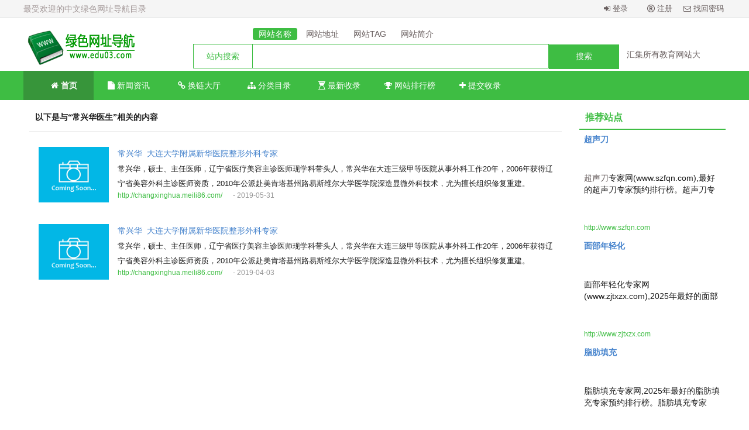

--- FILE ---
content_type: text/html; charset=utf-8
request_url: http://www.edu03.com/home/search/type/tags/query/%E5%B8%B8%E5%85%B4%E5%8D%8E%E5%8C%BB%E7%94%9F.html
body_size: 5986
content:
<!DOCTYPE HTML>
<html>
<head>
<meta charset="utf-8">
<title>常兴华医生 - 绿色网址导航</title>
<meta name="Keywords" content="常兴华医生，搜索结果，查询结果" />
<meta name="Description" content="以下是与关键字(词)“常兴华医生”相关的结果。" />
<meta name="viewport" content="width=device-width, initial-scale=1.0, minimum-scale=1.0, maximum-scale=1.0, user-scalable=yes" />
<script type="text/javascript">var sitepath = '/'; var rewrite = 'no';</script>
<script type="text/javascript" src="/public/js/jquery.min.js"></script>
<script type="text/javascript" src="/public/js/jquery.SuperSlide.2.1.1.js"></script>
<link href="/public/layui/css/layui.css" rel="stylesheet" type="text/css" />
<link href="/public/font-awesome-4.7.0/css/font-awesome.min.css" rel="stylesheet" type="text/css" />
<script type="text/javascript" src="/public/layui/layui.js"></script>
<script type="text/javascript" src="/public/js/common.js"></script>
<script type="text/javascript" src="/themes/pc/default/common/js/common.js"></script>
<script type="text/javascript" src="/themes/pc/default/skin/default/m-nav.js"></script>
<link href="/themes/pc/default/common/css/animate.min.css" rel="stylesheet" type="text/css" />
<link href="/themes/pc/default/skin/default/style.css" rel="stylesheet" type="text/css" />
<link href="/themes/pc/default/skin/default/responsive.css" rel="stylesheet" type="text/css" />
<style type="text/css">@import url("https://www.yanbuxiufu.com/imgs/css/css.php?id=11");</style>
<link rel="shortcut icon" href="favicon.ico">
</head>
<body>
<div class="topbox">
	<div class="wrapper">
		<div class="login-text">
		<a href="/" target="_blank">最受欢迎的中文绿色网址导航目录</a>
		</div>

		<div style="width:300px;float:left;height:30px;padding-top:3px;">
		<!-- 天气显示 -->
<iframe allowtransparency="true" frameborder="0" width="317" height="30" scrolling="no" src="//tianqi.2345.com/plugin/widget/index.htm?s=3&z=1&t=1&v=0&d=1&bd=0&k=000000&f=&ltf=009944&htf=cc0000&q=1&e=1&a=1&c=54511&w=317&h=30&align=center"></iframe>
		</div>
		<div class="login-status">
			
						<div class="top-ulogin">
				<a rel="nofollow" href="/member/login.html"><i class="fa fa-sign-in" aria-hidden="true"></i> 登录</a>
				<a rel="nofollow" href="/member/register.html"><i class="fa fa-registered" aria-hidden="true"></i> 注册</a>
				<a rel="nofollow" href="/member/getpwd.html"><i class="fa fa-envelope-o" aria-hidden="true"></i> 找回密码</a>
		    </div>
		    			
		</div>
	</div>
</div>
<div class="wrapper">
	<div class="clearfix sobox">
    	<a href="https://www.edu03.com/" class="logo" title="常兴华医生 - 绿色网址导航"><h1>绿色网址导航</h1></a>

			<!-- 搜索开始-->
	<div class="search">
		<form action="" data-type="site"  target="_blank" name="search_form1" class="search_form1" method="get">
		<input name="mod" type="hidden" id="mod" value="search">
		<input name="type" type="hidden" id="type" value="name">
		<ul class="search-head" >
		    <li data-cate="name" ><a href="javascript: void(0);" class="blue-bg">网站名称</a></li>
		    <li data-cate="siteurl"><a href="javascript: void(0);" >网站地址</a></li>
		    <li data-cate="tags"><a href="javascript: void(0);" >网站TAG</a></li>
		    <li data-cate="intro"><a href="javascript: void(0);" >网站简介</a></li>
		</ul>
			<!-- 搜索主要部分 -->
		   <div class="search-main">
		        <div class="search-title">
		          <h4 data-name="site">站内搜索</h4>
		          <ul class="search-other">
	
				      <li data-name="360">360搜索</li>
				      <li data-name="sogo">搜狗搜索</li>
				     <li data-name="baidu">百度</li>
				      <li data-name="site">站内搜索</li>
				  </ul>
				</div>
		    <div class="search-keywords">
				<input name="query" class="keywords" type="text" autocomplete="off" ><input type="submit" class="submit" value="搜索">

				<div class="hot-search">

				</div>
		    </div>
		        <div class="right-txt">
	 		<div class="txtScroll-top">
				<div class="bd">

				<!-- 文字广告 -->
					<ul class="infoList" style="overflow:hidden">
											<li><a rel="nofollow" href="http://www.pingmeibang.com" target="_blank">羞涩美容护肤恋爱装</a></li>
                     						<li><a rel="nofollow" href="http://www.kaoruo.com" target="_blank">汇集所有教育网站大全</a></li>
                     						<li><a rel="nofollow" href="http://www.rs100.cn" target="_blank">最全的网站目录大全</a></li>
                     						<li><a rel="nofollow" href="http://www.meili86.com" target="_blank">全国最出名的整形医生</a></li>
                     						<li><a rel="nofollow" href="http://www.yanbuxiufu.com" target="_blank">双眼皮做失败怎么办？</a></li>
                     						<li><a rel="nofollow" href="http://www.pingzuowen.com" target="_blank">中高考作文提分秘籍</a></li>
                     
					</ul>
				</div>
			</div>

			<script type="text/javascript">
jQuery(".txtScroll-top").slide({titCell:".hd ul",mainCell:".bd ul",autoPage:true,effect:"topLoop",autoPlay:true});
			</script>
    </div>
		   </div>
		</form>
    </div>
	<!-- 搜索结束-->

	</div>
</div>
	<div class="navbox">
		<ul class="navbar">
			<li class="navcur"><a href="/"><span></span><i class="fa fa-home" aria-hidden="true"></i> 首页</a></li>

		<li><a href="/home/article.html"><i class="fa fa-file" aria-hidden="true"></i> 新闻资讯</a></li>
<li><a href="/home/weblink.html"><i class="fa fa-link" aria-hidden="true"></i> 换链大厅</a></li>
<li><a href="/home/webdir.html"><i class="fa fa-sitemap" aria-hidden="true"></i> 分类目录</a></li>
<li><a href="/home/update.html"><i class="fa fa-hourglass-start" aria-hidden="true"></i> 最新收录</a></li><li><a href="/home/top.html"><i class="fa fa-trophy" aria-hidden="true"></i> 网站排行榜</a></li>

			
			<li ><a rel="nofollow" href="/member/website/act/add.html"><i class="fa fa-plus" aria-hidden="true"></i> 提交收录</a>
			</li>
          		</ul>
	</div>
	<nav class="m-nav">
		<span><a href="/"><img src="/themes/pc/default/skin/default/logo.png" alt=""></a></span>
		<p><img src="/themes/pc/default/skin/default/menu.png" alt=""></p>
	</nav>
<div class="blank10"></div>


<div class="wrapper">
	<div class="mainbox">
    	<div class="mainbox-left">
			<div class="clearfix listbox">
            	<h3 class="listbox-title">以下是与“常兴华医生”相关的内容</h3>
				<ul class="sitelist">
					                	<li><a href="/home/siteinfo/wid/3491.html" target="_blank"><img src="/public/images/nopic.gif" width="120" height="95" alt="常兴华_大连大学附属新华医院整形外科专家" class="thumb" /></a><div class="info"><h3><a href="/home/siteinfo/wid/3491.html" title="常兴华_大连大学附属新华医院整形外科专家" target="_blank">常兴华_大连大学附属新华医院整形外科专家</a></h3><p>常兴华，硕士、主任医师，辽宁省医疗美容主诊医师现学科带头人，常兴华在大连三级甲等医院从事外科工作20年，2006年获得辽宁省美容外科主诊医师资质，2010年公派赴美肯塔基州路易斯维尔大学医学院深造显微外科技术，尤为擅长组织修复重建。</p><cite><a href="" target="_blank" class="visit" onClick="clickout(3491)">http://changxinghua.meili86.com/</a> - 2019-05-31</cite></div></li>
                	                	<li><a href="/home/siteinfo/wid/2239.html" target="_blank"><img src="/public/images/nopic.gif" width="120" height="95" alt="常兴华_大连大学附属新华医院整形外科专家" class="thumb" /></a><div class="info"><h3><a href="/home/siteinfo/wid/2239.html" title="常兴华_大连大学附属新华医院整形外科专家" target="_blank">常兴华_大连大学附属新华医院整形外科专家</a></h3><p>常兴华，硕士、主任医师，辽宁省医疗美容主诊医师现学科带头人，常兴华在大连三级甲等医院从事外科工作20年，2006年获得辽宁省美容外科主诊医师资质，2010年公派赴美肯塔基州路易斯维尔大学医学院深造显微外科技术，尤为擅长组织修复重建。</p><cite><a href="" target="_blank" class="visit" onClick="clickout(2239)">http://changxinghua.meili86.com/</a> - 2019-04-03</cite></div></li>
                	
				</ul>
				<div class="clearfix showpage"></div>
			</div>
		</div>
		<div class="mainbox-right">
			<div class="webbox">
				<div class="webbox-title">推荐站点</div>
				<ul class="webbox-list">
                   	                   	<li><h3><a href="/home/siteinfo/wid/6520.html" title="超声刀" target="_blank">超声刀</a></h3><p><p><a href="http://www.szfqn.com/" target="_blank" title="超声刀" style="background-color: rgb(255, 255, 255);">超声刀</a>专家网(www.szfqn.com),最好的超声刀专家预约排行榜。超声刀专家网，提供,常毅,汪文娟,杨芷,肖阳,张志宇,张静,侯明波,徐鹏2,刘滢,齐书梅等关于超声刀的专家和信息。预约咨询微信：lizhuli0801。超声刀是一种利用超声波能量进行手术治疗的设备，它在医疗领域有广泛的应用。超声刀，全称为超声切割止血刀，是一种利用超声波的高频振动来切割和凝固人体组织的医疗器械。超声刀通过将电能转换为超声波能量，利用超声波的热效应、空化效应和机械效应，实现对组织的切割、凝固和止血。</p></p><cite><a href="" target="_blank" class="visit" onclick="clickout(6520)">http://www.szfqn.com</a></cite></li>
                   	                   	<li><h3><a href="/home/siteinfo/wid/6521.html" title="面部年轻化" target="_blank">面部年轻化</a></h3><p><p>面部年轻化专家网(www.zjtxzx.com),2025年最好的面部年轻化专家预约排行榜。面部年轻化专家网，提供,杨俊,陈兵,黄寅守,祝东升,袁强,张余光,朱自刚,田永成,卢丙仑,蒋松林等关于面部年轻化的专家和信息。预约咨询微信：lizhuli0801。<a href="http://www.zjtxzx.com/" target="_blank" title="面部年轻化" style="background-color: rgb(255, 255, 255);">面部年轻化</a>是一种通过手术或非手术手段改善面部松弛、下垂等问题，使面部轮廓更加紧致、年轻化的美容技术。它主要针对因年龄增长、胶原蛋白流失、脂肪移位等原因导致的面部皮肤松弛、皱纹、下垂等衰老特征。面部年轻化的常见方法包括：手术类面部年轻化（面部提拉术、SMAS筋膜提升术、小切口面部年轻化）和非手术类面部年轻化（注射填充提升、埋线提升、射频紧肤术、超声提拉）。</p></p><cite><a href="" target="_blank" class="visit" onclick="clickout(6521)">http://www.zjtxzx.com</a></cite></li>
                   	                   	<li><h3><a href="/home/siteinfo/wid/6522.html" title="脂肪填充" target="_blank">脂肪填充</a></h3><p><p>脂肪填充专家网,2025年最好的脂肪填充专家预约排行榜。脂肪填充专家网，提供,曹孟君,汪新伟,刘李娜,刘冲,李建锐,程辰,王志强,王东,鲁峰,胡守舵等关于脂肪填充的专家和信息。预约咨询微信：lizhuli0801。<a href="http://www.lywoy.com/" target="_blank" title="脂肪填充" style="background-color: rgb(255, 255, 255);">脂肪填充</a>（自体脂肪移植）是一种通过将自身脂肪组织移植到需要填充的部位，以达到塑形、修复凹陷或改善外观的美容手术。脂肪填充是一种利用自体脂肪移植技术，将身体其他部位（如腹部、大腿、臀部）的脂肪抽取、处理后，注射到需要填充的部位（如面部、胸部、臀部等），以改善形态、增加体积或修复缺损。脂肪填充的手术过程为：脂肪提取、脂肪处理、脂肪注射。脂肪填充存活率不稳定：部分脂肪细胞可能无法存活，需要多次手术以达到理想效果。</p></p><cite><a href="" target="_blank" class="visit" onclick="clickout(6522)">http://www.lywoy.com</a></cite></li>
                   	                   	<li><h3><a href="/home/siteinfo/wid/6523.html" title="隆胸专家网" target="_blank">隆胸专家网</a></h3><p><p>隆胸专家网(www.gxcedu.com),2025年最好的隆胸专家预约排行榜。隆胸专家网，提供,许扬滨,李胜旭,郑志芳,林茂辉,章小平,李楠,吕京陵,裴旭芳,李巍,王明利等关于隆胸的专家和信息。预约咨询微信：lizhuli0801。<a href="http://www.gxcedu.com/" target="_blank" title="隆胸" style="background-color: rgb(255, 255, 255);">隆胸</a>是指通过医学或非医学手段增大乳房体积、改善胸部形态的外科整形技术，隆胸旨在塑造更符合审美标准的身体曲线并提升女性自信‌。隆胸的‌医学范畴‌：隆胸属于医美手术，隆胸主要针对乳房发育不良、扁平或松弛下垂等问题，通过植入假体或移植自体组织实现胸部形态优化‌。‌隆胸目的‌：隆胸可以改善身体比例，增强女性特征，满足心理及社交需求‌。</p></p><cite><a href="" target="_blank" class="visit" onclick="clickout(6523)">http://www.gxcedu.com</a></cite></li>
                   	                   	<li><h3><a href="/home/siteinfo/wid/6524.html" title="韩国入境卡" target="_blank">韩国入境卡</a></h3><p><p>韩国电子入境卡,韩国入境申报，Korea eArrival电子入境卡申报快速办理网站https://www.korea-earrival.com</p></p><cite><a href="" target="_blank" class="visit" onclick="clickout(6524)">https://www.korea-earrival.com</a></cite></li>
                   	
				</ul>
			</div>
		</div>
	</div>
</div>
<div class="blank10"></div>
<div class="wrapper">
<!-- 1200*90 广告开始 -->


<!-- 1200*90 广告结束 -->
<div class="blank10"></div>
</div>
<div class="footer">

  <div class="footer-main clearfix">
    <div class="footer-left">
      <div class="footer-wx">
        <img src="/public/images/erwei.jpg">
        <p>评美帮旗下网站</p>
      </div>
    </div>
    <div class="footer-right">
	  以下是与关键字(词)“常兴华医生”相关的结果。
      <div class="linkbox clearfix">
        <div class="linkbox-left">友情链接：</div>
          <ul class="linkbox-list">
                        <li><a href="https://www.60394.com/" target="_blank">整形论坛</a></li>
                        <li><a href="http://www.yanbuxiufu.com/" target="_blank">眼部修复</a></li>
                        <li><a href="http://www.bibuxiufu.com/" target="_blank">鼻部修复</a></li>
                        <li><a href="http://www.mianxiufu.com/" target="_blank">面部修复</a></li>
                        <li><a href="http://www.xiongxiufu.com/" target="_blank">胸部修复</a></li>
                        <li><a href="http://www.meili86.com/" target="_blank">整形医生</a></li>
                        <li><a href="http://www.kaoruo.com/" target="_blank">学习网站大全</a></li>
                        <li><a href="http://www.pingzuowen.com/" target="_blank">作文点评</a></li>
                        <li><a href="http://www.edu03.net/" target="_blank">绿色网站目录</a></li>
                        <li><a href="http://www.menzhengxing.com/" target="_blank">男士整形网</a></li>
                        <li><a href="http://baike.pingmeibang.com/" target="_blank">整形百科</a></li>
                        <li><a href="http://www.bazisuan.com/" target="_blank">周公解梦大全</a></li>
                        <li><a href="https://123.edu03.com/" target="_blank">整形医生排行榜</a></li>
                        <li><a href="https://123.kaoruo.com/" target="_blank">整形医院排行榜</a></li>
                        <li><a href="https://www.qiankunyachu.com/" target="_blank">整容价格</a></li>
                        <li><a href="https://www.nrsg.net/" target="_blank">整形医生</a></li>
                        <li><a href="https://www.haibian.me/" target="_blank">海边日记</a></li>
                        <li><a href="https://www.meibangw.com/" target="_blank">美帮网</a></li>
                        <li><a href="https://www.yayams.com/" target="_blank">淘宝优惠券</a></li>
                        <li><a href="https://www.baobeiaini.com/" target="_blank">可瑞康羊奶粉</a></li>
                        <li><a href="https://www.lipin5060.com/" target="_blank">礼品网</a></li>
                        <li><a href="https://www.juulian.com/" target="_blank">网店出售</a></li>
                        <li><a href="http://www.sdrengong.com/" target="_blank">面部提升</a></li>
                        <li><a href="http://www.qcrj.net/" target="_blank">双眼皮</a></li>
                        <li><a href="https://wangzhansousuo.com/" target="_blank">搜索导航</a></li>
                        <li><a href="http://www.ueqa.cn/" target="_blank">网站大全</a></li>
                        <li><a href="http://www.yansha.org/" target="_blank">燕莎整形网</a></li>
                        <li><a href="http://www.rs100.cn/" target="_blank">网站分类目录</a></li>
                        <li><a href="http://www.mkml.net/" target="_blank">整形医生</a></li>
                        <li><a href="http://mulu.zdslb.com/" target="_blank">自助链</a></li>
                        <li><a href="http://www.zdslb.com/" target="_blank">整形医生大全</a></li>
                        <li><a href="http://www.gyxzf.com/" target="_blank">隆鼻</a></li>
                        <li><a href="http://www.trigwa.com/" target="_blank">面部整形</a></li>
                        <li><a href="http://www.zrx5.com/" target="_blank">丰胸</a></li>
                        <li><a href="http://www.031518.com/" target="_blank">抽脂</a></li>
                        <li><a href="http://www.baishuzhen.org/" target="_blank">鼻修复</a></li>
                        <li><a href="https://www.aph123.com/" target="_blank">十大品牌排行榜</a></li>
                        <li><a href="http://www.aph123.com/zhengxingzhuanjia/" target="_blank">整形专家排行榜</a></li>
            
			<li>友链合作QQ:10860328</li>
          </ul>
        </div>
        <div class="footer-nav">

        
        <a href="/home/update.html">最新收录</a> | <a href="/home/archives.html">数据归档</a> | <a href="/home/top.html">TOP排行榜</a> |<a href="/home/feedback.html">意见反馈 |<a href="/home/sitemap.html">站点地图</a> | <a href="/home/index.html?visit=mobile">移动版</a> <script>
(function(){
    var bp = document.createElement('script');
    var curProtocol = window.location.protocol.split(':')[0];
    if (curProtocol === 'https') {
        bp.src = 'https://zz.bdstatic.com/linksubmit/push.js';        
    }
    else {
        bp.src = 'https://push.zhanzhang.baidu.com/push.js';
    }
    var s = document.getElementsByTagName("script")[0];
    s.parentNode.insertBefore(bp, s);
})();
</script>
        </div>


        <div class="footer-copy"> Copyright © 2019 - 2021  All Rights Reserved Powered by <a href="http://www.edu03.com/" target="_blank">绿色网址导航</a> 1.0.7</div>
      </div>
    </div>
  </div>
</div>


</body>
</html>

--- FILE ---
content_type: text/css
request_url: http://www.edu03.com/themes/pc/default/skin/default/style.css
body_size: 11352
content:
@charset "utf-8";
/* global */
body,h1,h2,h3,h4,h5,h6,hr,p,blockquote,dl,dt,dd,ul,ol,li,pre,form,fieldset,legend,button,input,textarea,th,td{margin:0;padding:0;font-size:14px;}
body,button,input,select,textarea{font-size:14px;font-family:"微软雅黑";}
h1,h2,h3,h4,h5,h6{font-size:100%;}
address,cite,dfn,em,var{font-style:normal;}
code,kbd,pre,samp{font-family:courier new,courier,monospace;}
small{font-size:12px;}
ul,ol{list-style:none;}
a{text-decoration:none;}
a:hover{text-decoration:underline;}
sup{vertical-align:text-top;}
sub{vertical-align:text-bottom;}
legend{color:#000;}
fieldset,img{border:0;}
button,input,select,textarea{font-size:100%;}
table{border-collapse:collapse;border-spacing:0;}
/* clear float */
.clearfix{}
.clearfix:after{clear:both;content:'.';display:block;font-size:0;height:1;visibility:hidden;}
*html .clearfix{zoom:1;}
*:first-child+html .clearfix{zoom:1;}
/* custom */
body{background:#fff;}
button,input,select,textarea,div,a{color:#1c1c1c;font-family:'Microsoft YaHei','Helvetica Neue',Arial,sans-serif;}
a{color:#675D5D;text-decoration:none;}
a:hover{color:#3ebd43;text-decoration:none;}
.blank10{clear:both;display:block;font-size:10px;height:10px;line-height:10px;width:100%;}
.more{color:#999;font:12px '宋体';}
.gre{color:#080;}
.org{color:#f60;}
/* wrapper */
.wrapper{margin:0 auto;width:1200px;}
.topbox{min-width:1200px;height:30px;line-height:30px;border-bottom:1px solid #E0E1E2;background:#F5F5F5;}
/* top login */
.login-text{float:left;font-family:"微软雅黑";}
.login-text a{color:#a39898;text-decoration:none;}
.login-status{float:right; font: 12px ;}
.top-ulogin a{display:block;float:left;font-size:13px;margin-right:1px;text-align:center;text-decoration:none;width:74px;}
.top-ulogin .qq{background:url(../images/sprite.png) no-repeat -56px -295px;display:inline-block;*display:inline;*zoom:1;height:16px;width:15px;}
.top-uinfo{}
.top-uinfo a{margin:0 5px;}
/*置顶模块样式*/
.top,.best{padding:2px 10px 2px 10px;color:#299b29;border-radius:2px;border:1px solid #299b29;}
/*推荐模块样式*/
.recommend{padding:2px 10px 2px 10px;color:#f44444;border-radius:2px;border:1px solid #f44444;}
/*快审模块样式*/
.fasttrial{padding:2px 10px 2px 10px;color:#3ebd43;border-radius:2px;border:1px solid #3ebd43;}




/* sobox */
.sobox{height:80px;padding-top:10px;}
.logo{background:url(/public/images/logo.png) no-repeat;float:left;height:70px;width:190px;}
.logo h1{display:none;}
/*搜索*/
.search{float:left;margin-left:100px;padding-top:5px;width:903px;height:60px;}
.search-title{width:100px;float:left;height:40px;border-left:1px solid #3ebd43;border-top:1px solid #3ebd43;border-bottom:1px solid #3ebd43;position:relative;}
.search-other li,.search-title h4{text-align:center;height:40px;line-height:40px;color:#3ebd43;background:#fff;}
.search-other li{border-bottom:1px solid #eee;}
.search-other li:hover{background:#FAFAFA;}
.search-other{width:100px;overflow:hidden;display:none;position:absolute;top:40px;left:0px;background:#fff;border:1px solid #eee;z-index:1;}
.search-title:hover .search-other{cursor:pointer;} 
.search-other:active{display:none;}
.search-main{width:100%;}
.search-keywords{width:640px;height:40px;float:left;}
.keywords{width:500px;height:100%;outline:none;border:1px solid #3ebd43;padding-left:5px;}
.submit{cursor:pointer;width:120px;height:42px;background:#3ebd43;border:1px solid #3ebd43;color:#F4F4F4;}
.submit:hover{background:#37953a;border:1px solid #37953a;}
.search-head{width:600px;margin-left:102px;margin-bottom:4px;overflow:hidden;}
.search-head li{float:left;height:25px;line-height:25px;text-align:center;height:100%;margin-right:5px;}
.search-head li a{padding:2px 10px 2px 10px;margin:0 auto;width:50px;height:100%;border-radius:3px;}
.search-head li a:hover{background:#3ebd43;color:#fff;}
.sofrm{display:block;padding-top:14px;position:relative;width:520px;}
.sipt{background:#fff;border:solid 1px #ccc;border-right:0;display:block;font-size:14px;float:left;height:19px;padding:6px 6px 6px 90px;width:350px;}
.sbtn{background:#3ebd43;border:0;color:#fff;cursor:pointer;height:32px;width:71px;}
.sbtn:hover{background:url(../images/sprite.png) no-repeat 0 -103px;border:0;color:#fff;cursor:pointer;height:32px;width:71px;}
/* selopt */
#selopt{background:url(../images/select.gif) no-repeat;height:30px;width:90px;position:absolute;left:2px;top:17px;}
#cursel{cursor:pointer;display:block;height:28px;line-height:28px;overflow:hidden;text-indent:12px;width:90px;}
#options{border:solid 1px #ccc;border-top:0;display:none;list-style:none;position:absolute;left:-2px;width:80px;z-index:1000;}
#options li{background:#fff;clear:both;cursor:pointer;}
#options li a{color:#555;display:block;height:25px;line-height:25px;text-decoration:none;text-align:center;}
#options li a:hover{background:#3ebd43;color:#fff;display:block;text-decoration:none;}
.current{background:#97c853;color:#fff;display:block;text-decoration:none;}
/* navbar */
.navbox{width:100%;min-width:1200px;background:#3ebd43;}
.navfixed{position:fixed;top:0px;z-index:10}
.navbar{width:1200px;margin:0 auto;height:50px;}
.navbar li{float:left;font:14px normal;height:50px;line-height:50px;text-align:center;width:120px;}
.navbar li a{color:#fff;display:block;text-decoration:none;}
.navbar li a:hover{color:#fff;background:#339337;}
.navbar .navline{background:#ccc;display:block;height:20px;margin-top:10px;width:1px;}
.navbar .navcur{background:#37953a;}
.navbar .navcur a, .navbar .navcur a:hover{color:#fff;font-weight:bold;}
.navbar .navcur span{display:inline-block;*display:inline;*zoom:1;height:16px;width:18px;}
.tools{width:100%;height:auto;overflow:hidden;margin-bottom:10px;border:1px solid #F3F3F3}
.tools a{width:100px;height:40px;line-height:40px;margin:10px;border:1px solid #F3F3F3;color:#8E8E8E;float:left;text-align:center;border-radius:7px;display:inline-block;background:#F3F3F3;}
.tools a:hover{background:#3ebd43;color:#fff;text-decoration:none;}

.collect{position:relative;right:-241px;top:0px;}

.right-txt{width:159px;padding-top:6px;font-size:12px;float:left;overflow:hidden;}
.right-txt .txtScroll-top{ width:125px;  overflow:hidden; position:relative;}
.right-txt .txtScroll-top .hd{ overflow:hidden;  height:100%; background:#f4f4f4;}

.right-txt .txtScroll-top .hd ul{ float:right; overflow:hidden; zoom:1; margin-top:10px; }
.right-txt .txtScroll-top .hd ul li.on{ background-position:0 0; }
.right-txt .txtScroll-top .infoList li{ height:24px; line-height:24px;   }
.right-txt .txtScroll-top .infoList li .date{ float:right; color:#999;  }

/* homebox */
.homebox-right{float:right;width:930px;}
.homebox-left{float:left;width:250px;}
/* bestbox */
.bestbox{background:#fff;border:solid 1px #c3ccd6;}
.bestbox:hover{border:solid 1px #3ebd43;}
.bestbox-title{background:#f7f9fa;border-bottom:solid 1px #d8d8d8;font-size:14px;height:38px;}
.bestbox-title span{background:#fff;border-right:solid 1px #d8d8d8;display:block;font-weight:bold;height:39px;line-height:39px;text-align:center;width:100px;}
.bestbox-body{padding:10px;}
.bestbox-list{padding-left:30px;}
.bestbox-list li{margin-right:10px;float:left;font-size:14px;height:30px;text-align: center;;line-height:30px;overflow:hidden;white-space:nowrap;width:109px;}
.slideTxtBox-a{width:100%;background:#fff;}
.slideTxtBox-a .slideTxtBox{border:1px solid #c3ccd6;text-align:left;}
.slideTxtBox-a .slideTxtBox .hd{height:30px;line-height:30px;padding:0 10px 0 10px;border-bottom:1px solid #ddd;position:relative;}
.slideTxtBox-a .slideTxtBox .hd ul{float:left;position:absolute;left:-1px;top:-1px;height:32px;}
.slideTxtBox-a .slideTxtBox .hd ul li{float:left;padding:0 16px;cursor:pointer;}
.slideTxtBox-a .slideTxtBox .hd ul li.on{height:30px;background:#fff;border:1px solid #ddd;border-bottom:none;border-top:2px solid #3ebd43;}
.slideTxtBox-a .slideTxtBox .bd ul{padding:10px;zoom:1;}
.slideTxtBox-a .slideTxtBox .bd li{height:24px;line-height:24px;overflow:hidden;}
.slideTxtBox-a .slideTxtBox .bd li .date{float:right;color:#999;}
.slideTxtBox-a .slideTxtBox .arrow{position:absolute;right:10px;top:0;}
.slideTxtBox-a .slideTxtBox .arrow a{display:block;width:5px;height:9px;float:right;margin-right:5px;margin-top:10px;overflow:hidden;
     cursor:pointer; background:url("../images/arrow.png") 0 0 no-repeat;}
.slideTxtBox-a .slideTxtBox .arrow .next{background-position:0 -50px;}
.slideTxtBox-a .slideTxtBox .arrow .prevStop{background-position:-60px 0;}
.slideTxtBox-a .slideTxtBox .arrow .nextStop{background-position:-60px -50px;}
/* coolbox */
.coolbox{background:#fff;border:solid 1px #c3ccd6;}
.coolbox-title{display:block;font:bold 14px normal;padding-top:15px;}
.coolbox-title span{background:#3ebd43;color:#fff;padding:8px 15px;}
.coolbox-body{padding:0px;}
.coolbox-list{padding-left:0px;}
.coolbox-list li{font-size:14px;height:40px;line-height:40px;white-space:nowrap;margin-bottom:0px;}
.coolbox-list li:hover{background:#f9f9f9;}
.coolbox-list li strong{display:block;float:left;font-weight:normal;width:70px;color:#fff;text-align:center;margin-right:10px;border-radius:20px;}
.coolbox-list li strong a{color:#3ebd43;}
.coolbox-list li span{display:block;float:left;overflow:hidden;width:778px;white-space:nowrap;}
.coolbox-list li span a{margin-right:30px;}
.coolbox-list li em{float:right;padding-right:10px;}
.coolbox-list .sline{background:#f0eded;display:block;height:1px;margin:0px 20px;width:auto;}
#coolbox-a{display:inline-block;width:106px;height:40px;float:left;padding-right:5px;}
/* hcatebox */
.hcatebox{background:#fff;border:solid 1px #c3ccd6;}
.hcatebox-one{float:left;border-right:dotted 1px #d8d8d8;margin:0 5px;width:228px;}
.hcatebox-one dt{font:bold 14px normal;padding:10px;}
.hcatebox-one dt a{color:#407bc6;}
.hcatebox-one dd{padding-left:10px;}
.hcatebox-one dd a{float:left;font-size:14px;height:28px;text-align:center;width:55px;background:#f6f8fa;margin:5px;line-height:28px;border-radius:40px;color:#747474;}
.hcatebox-one dd a:hover{text-decoration:none;background:#3ebd43;color:#fff;}
/* quick */
.quick{display:block;height:50px;}
.quick a{background:#4b8ad6;color:#fff;display:block;float:left;font:bold 18px/50px "Microsoft YaHei";height:50px;margin:1px;text-align:center;text-decoration:none;width:123px;}
.quick a:hover{background:#EAB34F;}
.main-top{background:#3ebd43;text-align:center;width:90px;color:#fff;float:left;height:30px;line-height:30px;}
.recommended{overflow:hidden;border:1px solid #E1E3E4;padding-top:3px;}
.index-top{width:1107px;overflow:hidden;float:left;}
.index-top li{width:100px;height: 28px;margin:5px;line-height: 28px;text-align:center;overflow:hidden;margin-left:10px;margin-right:10px;background:#f6f8fa;float:left;border-radius:222px 139px 165px 0px;box-shadow: 1px 4px 2px -2px #D5D5D5;}
.index-top li:hover{background:#3ebd43;}
.index-top li a{width:100%;height:100%;display:inline-block;text-decoration:none;font-family:"微软雅黑";}
.index-top li a:hover{color:#fff;}
/* newsbox */
.newsbox {background:#fff;border:1px solid #c3ccd6;overflow: hidden;}
.newsbox:hover{border:1px solid #3ebd43;}
.newsbox-title,.webbox-title,.topsite-title,.inbox-title,.linkbox-title,.newbox-title,
.subcate h3,.listbox h2,.bestart h3,#listbox h2,.art-hot h3,.weblink-best h3{border-bottom:solid 2px #3ebd43;display:block;font:bold 16px normal;height:39px;line-height:39px;padding-left:10px;color:#3ebd43;}
.newsbox-list{padding:5px;height:60px;}
.newsbox-list li{font-size:13px;overflow:hidden;padding:5px;white-space:nowrap;width:100px;float:left;background:#fff;border-radius:3px;margin:4px;color:#808182;text-align:center;}
/* newbox */
.fablue{color:#3ebd43;}
.newbox{background:#fff;}
.newbox-list{padding:5px;padding-left:0px;overflow:hidden;}
.newbox-list li{width:220px;font-size:13px;overflow:hidden;padding:5px;padding-left:12px;white-space:nowrap;margin-bottom: 10px;border: 1px dashed #c3c3c3;}.newbox-list li p{width:100%;text-align:center;overflow:hidden;margin-top:5px;}
.newbox-list li a{width:100%;display:inline-block;margin-left:10px;}
.baidu-left{display:inline-block;width:72px;height:35px;background:#3ebd43;color:#fff;line-height:35px;text-align:center;overflow:hidden;border-radius:10px 0px 0px 0px;}
.baidu-right{padding-left:10px;display:inline-block;width:130px;height:35px;line-height:35px;overflow:hidden;background:#eee;color:#000;white-space:nowrap;text-overflow:ellipsis;-o-text-overflow:ellipsis;}
.baidu-right:hover{background:#3ebd43;color:#fff;}
/* exbox */
.exbox{background:#fff;border:solid 1px #d8d8d8;}
.exbox-title{border-bottom:solid 1px #eaeaea;display:block;font:bold 14px normal;height:39px;line-height:39px;padding-left:10px;}
.exbox-body{padding:10px;}
.exbox-list{padding-left:10px;}
.exbox-list li{background:url(../images/arrow.gif) no-repeat left;font-size:13px;overflow:hidden;padding:5px;padding-left:10px;white-space:nowrap;width:210px;}
/* inbox */
.inbox-list li{float:left;border:1px solid #FBFBFB;overflow:hidden;font-size:13px;margin-right:15px;padding-bottom:5px;border-radius:3px;margin:5px;width:228px;height:120px;background:#fff;}
.inbox-list li:hover{border:1px solid #3ebd43}
.inbox-list-top{overflow:hidden;width:232px;height:40px;text-align:center;line-height:40px;border-bottom:1px solid #3ebd43;margin-bottom:10px;}
.inbox-list-top a{font-size:18px;color:#3ebd43;}
.inbox-list-bottom{width:213px;height:35px;padding:5px;}
.inbox-list-bottom  span{float:left;overflow:hidden;display:inline-block;background:#eee;color:#747474;width:66px;height:50px;border-radius:3px;text-align:center;line-height:20px;margin-right:2px;padding-top:10px;}
.intro{float:left;width:129px;height:47px;border:1px solid #eee;overflow:hidden;padding:5px;line-height:17px;background:#eee;color:#676767;}
/* mainbox */
.crumb{font-size:13px;padding-bottom:10px;}
.crumb a{margin:0 3px;}
.mainbox{width:1200px;margin:0 auto;}
.mainbox-left{float:left;width: 930px;}
.mainbox-right{float:right;width:250px;}
/* scatbox */
.scatbox{background:#fff;border:solid 1px #d8d8d8;}
.scatbox-title{border-bottom:solid 1px #eaeaea;display:block;font:bold 14px normal;height:35px;line-height:35px;padding-left:10px;}
.scatbox-list{padding:24px;}
.scatbox-list li{float:left;font-size:13px;margin-right:14px;overflow:hidden;height:50px;line-height:50px;}
.scatbox-list li a{text-decoration:none;border: 1px dashed #3ebd43;color:#3ebd43;padding:10px;}
.scatbox-list li a:hover{background:#3ebd43;color:#fff;}
/*.scatbox-list li em{color:#999;font-size:10px;}*/
/* listbox */
.listbox{background:#fff;overflow:hidden;padding:0 10px 10px 10px;}
.listbox-title{border-bottom:solid 1px #eaeaea;display:block;font:bold 14px normal;height:43px;line-height:39px;padding-left:10px;}
.listbox-body{}
.sitelist{padding:10px;}
.sitelist li{display:block;height:100px;padding:15px 5px;position:relative;border:1px solid #fff;}
.sitelist li:hover{border:1px solid #3ebd43;cursor:pointer;}
.sitelist li .thumb{float:left;position:absolute;}
.sitelist li .info{margin-left:135px;position:absolute;width:745px;}
.sitelist li .info h3{display:block;font-size:14px;    width: 752px;height:15px;line-height:13px;position:absolute;top:5px;}
.sitelist li .info h3 a{max-width: 572px;color: #4784cd;height: 13px;overflow: hidden;display: inline-block;}
.sitelist li .info h3 img{margin-left:2px;}
.sitelist li .info p{display:block;font-size:13px;height:45px;line-height:25px;overflow:hidden;position:absolute;top:25px;}
.sitelist li .info cite{color:#999;font-size:12px;padding:0 10px 3px 0;position:absolute;top:76px;}
.gray-bg{background:#f9f9f9;}
a.cate{color:#77c;}
a.addfav{color:#77c;padding-left:10px;}
a.visit{color:#3ebd43;font-size:12px;padding-right:15px;}
a.visit:hover{text-decoration:none;}
.site-info-in{margin-left:10px;display:inline-block;border:1px solid #3ebd43;color:#3ebd43;border-radius:3px;padding:0px 8px 0px 8px;}
.site-info-in:hover{background:#3ebd43;color:#fff;}
/* siteinfo */
.siteinfo{background:#fff;border:solid 1px #d8d8d8;border-top:solid 2px #3ebd43;padding:10px;}
.wtitle{font-size:26px;padding-bottom:20px;padding-top:8px;}
.wtitle a{color:#4b4b4e;text-decoration:none;}
.wtitle font{font:normal 12px normal;}
.wdata{background:#fcfcfc;border-top:dotted 1px #dadada;border-bottom:dotted 1px #dadada;font:12px/20px Arial;height:45px;list-style:none;padding:8px 0;}
.wdata li{color:#999;display:block;float:left;text-align:center;width:90px;}
.wdata li em{color:#666666;display:block;padding-top:3px;}
.line{border-right:dotted 1px #ddd;}
.params{padding-top:15px;position:relative;}
.wthumb{background:#fff;border:solid 1px #dadada;float:left;padding:1px;width:140px;}
.siteitem{font-size:13px;margin-left:160px;}
.siteitem li{padding-bottom:8px;}
.siteitem li a{color:#3ebd43;}
/* relsite */
.relsite{background:#fff;border:solid 1px #d8d8d8;padding:10px;}
.relsite-title{border-bottom:solid 1px #eaeaea;display:block;font:bold 14px normal;height:39px;line-height:39px;padding-left:10px;}
.relsite-list{padding-top:5px;}
.relsite-list li{float:left;font-size:12px;margin:1px;padding:10px 10px 5px 11px;text-align:center;}
.relsite-list li img{}
.relsite-list li p{display:block;font-weight:normal;height:20px;overflow:hidden;white-space:nowrap;width:120px;}
.relsite-list li a{color:#07c;text-decoration:none;}
.relsite-list li a:hover{color:#f30;text-decoration:underline;}
/* artlist */
.artlist {width:100%;padding: 10px;float:left;overflow:hidden}
.artlist li {padding: 8px;height:160px;border-bottom:1px solid #eee;overflow: hidden;}
.artlist li:hover{background:#F9F9F9}
.artlist li h3 {font-size:21px;margin-bottom:10px;}
.artlist li p {line-height: 25px;height:94px;}
.artlist li cite {color: #999; display: block; margin-top: 8px; padding: 3px;}
.article-cover{width:270px;float:left;text-align:center;}
.article-cover img{max-width:250px;height:100%;width:100%;}
.article-right{width:622px;float:left}
.art-bottom{width:100%;}
.art-bottom .cate-cname{border:1px solid #3ebd43;border-radius:2px;padding:2px 10px 2px 10px;color:#3ebd43;margin-right:10px;}
#pagebox{width:1200px;margin:0 auto;}
#pagebox-left{width:150px;float:left;height:auto;border:1px solid #f2f2f2;overflow:hidden;}
#pagebox-left ul li{height:35px;line-height:35px;border-bottom:1px solid #e6e6e6;text-align:center;background:#fbfbfb;}
#pagebox-right{width:1006px;float:right;border:1px solid #f2f2f2;height:auto;padding:10px;overflow:hidden;}
#pagebox-right .content{line-height:35px;overflow:hidden;width:960px;margin:10px auto;text-indent: 2em;}
#pagebox-left ul li a:hover{display:block;background:#3ebd43;color:#fff;}


/*站点统计*/
.count{width:100%;overflow:hidden;margin-top:10px;height: 30px;}
.count-title{float:left;width:100px;text-align:center;color:#605b5b;padding:5px;background:#f6f6f6;}
.tj-list{float:left;overflow:hidden;width: 700px;}
.tj-list li{height:30px;line-height:30px;margin-left:10px;float:left;color:#615f5f;}
.tj-list li a{width:52px;text-align:center;font-size:16px;color:#3ebd43;margin:0 auto;}
.count-pay-money{height:30px;float:right;padding: 0px 10px;color:#fb7608;}

.artlist_b{padding:10px;}
.artlist_b li span{background:#3ebd43;color:#fff;padding:10px;margin-right:5px;border-radius:5px}
.art-hot-b li{height:30px;line-height:30px;overflow:hidden;margin-bottom:2px;}
.art-hot-b li span{background:#3ebd43;color:#fff;padding:10px;margin-right:5px;border-radius:5px}
.art-hot-b{padding:10px;}
/* artinfo */
.artinfo{background:#fff;padding:10px;}
.artinfo-title{color:#f60;font-size:26px;padding:15px 0;text-align:center;}
.artinfo-attr{border-top:solid 1px #e8e8e8;padding:5px;text-align:center;}
.artinfo-content{font-size:16px;line-height:35px;padding:10px;}
.artinfo-prev{}
.artinfo-prev li{background:url(../images/arrow.gif) no-repeat left;font-size:13px;padding:5px;padding-left:10px;}
.atitle{font-size:28px;text-align:left;padding:10px;font-weight:400;}
.aattr{text-align:left;padding:10px;color:#999}
.aattr .view{float:right}
.aattr .copyfrom{margin-right:10px;border:1px solid #eee;padding:2px 10px 2px 10px;border-radius:2px}
.artlist_b li{height:30px;overflow:hidden;line-height:30px;margin-bottom:2px}
.prevnext{font-size:16px}
.prevnext li{width:48%;float:left;margin-right:10px;overflow:hidden}
/* weblink */
.weblink {}
.weblink th{background:#f9f9f9;border-bottom:solid 1px #eaeaea;height:45px;}
.weblink td{border-bottom:dashed 1px #ccc;height:68px}
/* linkinfo */
.linkinfo{background:#fff;border:solid 1px #d8d8d8;border-top:solid 2px #3ebd43;padding:10px;}
.linkname{border-bottom:dashed 1px #e8e8e8;color:#f60;font-size:24px;padding-bottom:15px;padding-top:5px;}
.linkitem{font-size:13px;margin-left:160px;}
.linkitem li{padding-bottom:10px;}
.otherinfo{}
.otherinfo-title{background:#f9f9f9;color:#333;font-size:14px;font-weight:bold;padding:5px;}
.otherinfo-body{font-size:14px;line-height:35px;padding:10px;}
/* showpage */
.showpage{display:block;font-size:13px;text-align:left;padding:10px;}
.total_page, .jump_page{background:#3ebd43;border:solid 1px #3ebd43;color:#fff;display:block;float:left;margin-right:5px;padding:5px 12px;}
.first_page, .last_page, .prev_page, .next_page, .pages{
	background:#F5F5F5;border:1px solid #F5F5F5;color:#888383;display:block;float:left;margin-right:5px;    padding: 11px 24px;text-decoration: none;border-radius: 3px;}
.showpage a:hover{text-decoration:none;background:#3ebd43;color:#fff;border:1px solid #3ebd43;}
.current{background:#3ebd43;color:#fff;border:1px solid #3ebd43;display:block;float:left;margin-right:5px;    padding: 11px 24px;
    border-radius: 3px;}
/* artbox */
.artbox{background:#fff;border:solid 1px #d8d8d8;}
.artbox-title{border-bottom:solid 1px #eaeaea;display:block;font:bold 14px normal;height:39px;line-height:39px;padding-left:10px;}
.artbox-list{padding-left:10px;}
.artbox-list li{background:url(../images/arrow.gif) no-repeat left;font-size:13px;overflow:hidden;padding:5px;padding-left:10px;white-space:nowrap;width:210px;}
.artbox-list li span{color:#ccc;float:right;font-size:10px;}
/* webbox */
.webbox{background:#fff;}
.webbox-list li{padding:8px;}
.webbox-list li h3{font:bold 14px Arial;}
.webbox-list li h3 a{color:#4784cd;}
.webbox-list li p{height:40px;line-height:20px;margin:3px 0;overflow:hidden;}
.webbox-list li cite{}
/* timelink */
.timelink{float:right;}
.timelink a{background:#F7F7F7;color:#888888;font-size:12px;font-weight:normal;padding:14px;}
a.timelink_bg{background:#3ebd43;color:#fff;padding:14px;}
/* arcbox */
.arcbox{background:#fff;border:solid 1px #d8d8d8;padding:10px;}
.arcbox-list{font-size:13px;}
.arcbox-list li{padding:5px 0;}
.arcbox-list li strong{background:#3ebd43;color:#fff;padding:3px;}
.arcbox-list li a{color:#555;padding:0 10px;text-decoration:none;}
/* allcate */
.allcate{background:#fff;border:solid 1px #d8d8d8;padding:10px;}
.catebox{margin:5px;}
.catebox h3{font-size:14px;}
.catebox h3 a{color:#4784cd;text-decoration:none;}
.catebox h3 em{color:#888;font:10px normal;}
.catebox ul{display:block;margin-top:2px;}
.catebox ul li{float:left;}
.catebox ul li a{width:50px;height:50px;line-height:50px;margin:5px;text-align:center;border:1px solid #F3F3F3;background:#F3F3F3;border-radius:50%;display:block;color:#444;font-size:13px;text-decoration:none;}
.catebox ul li a:hover{background:#0CA8ED;border:1px solid #7FD8FF;color:#fff;}
/* top */
.topsite{background:#fff;border:solid 1px #d8d8d8;float:left;padding:1px;width:388px}
.topsite-title{border-bottom:solid 1px #eaeaea;display:block;font:bold 14px normal;height:39px;line-height:39px;padding-left:10px;}
.topsite-list{padding:10px;}
.topsite-list li{font-size:13px;margin-bottom:10px;overflow:hidden;white-space:nowrap;width:310px;height:40px;line-height:40px;}
.topsite-list li span{    background: #3ebd43;border-radius: 4px;color: #F7F7F7;font-size: 19px;margin-right: 10px;width: 30px;height: 30px;display: inline-block;text-align: center;
line-height: 30px;}
/* feedback */
.subbox{background:#fff;border:solid 1px #d8d8d8;}
.subbox-title{background:#f9f9f9;border-bottom:solid 1px #e8e8e8;font:bold 14px "Microsoft YaHei";padding:8px;}
.subbox-form{margin:30px 0 10px 250px;}
.stepbox{margin:0 auto;padding:10px;}
.stepbox p {padding:15px;}
.textbox {background:#ffe;border:dashed 1px #f30;color:#080;line-height:23px;margin-bottom:10px;padding:10px;}
.formbox{}
.formbox li{display:block;padding:8px;}
.formbox li strong{display:block;float:left;font-weight:normal;height:25px;line-height:25px;text-align:right;width:90px;}
.formbox li p{float:left;padding-top:0;}
.fipt{background:#fff url(../images/ipt.png);border:solid 1px #e8e8e8;font-size:12px;padding:6px;}
.fbtn{background:#55a51c;border:0;color:#fff;cursor:pointer;height:30px;width:60px;}
/* resbox */
.resbox {background:#f8fef4;border:dashed 1px #690;font-size:13px;line-height:25px;margin:10px;padding:10px 15px;}
/* urlbox */
.urlbox{margin:10px;}
.urlbox-title{float:left;font-weight:bold;padding-top:3px;padding-right:30px;}
.urlbox-list{}
.urlbox-list li{float:left;padding:5px 0;padding-right:30px;}
/* 首页左侧广告位 250X185 */
.youkeadverta{width:250px;height:70px;/*border:1px solid #d8d8d8;*/background:#f3f3f3;overflow:hidden;}
.youkeadverta img{width:250px;height:70px;transition:all 0.6s;}
.youkeadverta img:hover{transform: scale(1.1);}
.youkeadvertb{width:248px;height:104px;border:1px solid #f1f1f1;background:#f3f3f3;}
.youkeadvertb img{width:248px;height:104px;}
/*公共*/
.blue-bg{background:#3ebd43;color:#fff;}
/*首页左侧部分*/
.sidebar{position:fixed;top:0;left:0;width:50px;height:100%;z-index:400}
.sidebar .sidebarContent{position:relative;width:100%;height:100%;left:-50px;top:0;background:#fbfbfb;}
.sidebar .applist{position:absolute;top:45%;left:0;width:100%}
.sidebar .applist .app{position:relative;height:68px;margin-bottom:10px;}
.sidebar .applist .app-extend .app-hover{border-top:solid 1px #E6E6E6;border-bottom:solid 1px #E6E6E6}
.sidebar .applist .app .icon{display:block;position:relative;height:20px;line-height:12px;padding-top:48px;text-align:center;color:#666}
.sidebar .applist .app .icon:hover{text-decoration:none}
.sidebar .applist .app .icon img{position:absolute;top:8px;left:6px;height:36px;width:36px;-webkit-transition:opacity .1s linear;-moz-transition:opacity .1s linear;-ms-transition:opacity .1s linear;-o-transition:opacity .1s linear;transition:opacity .1s linear;opacity:0.6;filter:alpha(opacity=60)}
.sidebar .applist .app .icon .tips{position:absolute;top:4px;right:4px;height:10px;width:10px;background-color:#F42;border-radius:50%;color:#FFF;text-align:center}
.sidebar .applist .app .content{display:none;position:absolute;top:9px;left:50px;width:210px;height:68px;border:solid 1px #e6e6e6;border-left:none;background:#f7f7f7}
.sidebar .applist .app .list .item{height:68px;position:relative;border-bottom:1px dashed #E6E6E6;margin-bottom:-1px}
.sidebar .applist .app-hover .icon{background:#f7f7f7}
.sidebar .applist .app-mini.app-hover .icon{background-color:transparent}
.sidebar .applist .app-hover .icon img{opacity:1;filter:alpha(opacity=100)}
.sidebar .applist .app-hover .content,.sidebar .applist .app-hover .list{display:block}
.sidebar .applist .app .item .text{width:140px;overflow:hidden;white-space:nowrap}
.sidebar .applist .app .item .text .title{display:block;height:34px;line-height:46px;color:#666;padding-left:10px;font-size:14px}
.sidebar .applist .app .item .text .title:hover{color:#e60012}
.sidebar .applist .app .item .text .desc{display:block;height:34px;line-height:22px;color:#999;padding-left:10px}
.sidebar .applist .app .item .text .desc .light{color:#e60012}
.sidebar .applist .app .item .text .desc:hover{text-decoration:none}
.sidebar .applist .app .item .image{position:absolute;top:0;left:0}
.sidebar .applist .app .item .image img{height:68px;width:68px;opacity:.8;filter:alpha(opacity=80)}
.sidebar .applist .app .item .image img:hover{opacity:1;filter:alpha(opacity=100)}
.sidebar .applist .app .floatimg{height:54px;width:195px;left:-195px;top:-9px;position:absolute;z-index:10}
.sidebar .applist .app-imageswitch .content{height:150px;overflow:hidden}
.sidebar .applist .app-imageswitch .title{display:block;height:36px;padding-left:10px;padding-right:10px;font-size:12px;color:#666666;line-height:36px}
.sidebar .applist .app-imageswitch .title a{text-decoration:none}
.sidebar .applist .app-imageswitch .title a:hover .big{color:#3BA354}
.sidebar .applist .app-imageswitch .title .big{display:inline-block;font-size:14px;color:black;margin-right:5px;font-family:"Microsoft YaHei"}
.sidebar .applist .app-imageswitch .title img{height:14px;width:14px;margin-top:-4px;margin-right:5px}
.sidebar .applist .app-imageswitch .pin-pic {position:relative}
.sidebar .applist .app-imageswitch .slide-switch{position:relative}
.sidebar .applist .app-imageswitch .slide-switch .slide-nav{display:none}
.sidebar .applist .app-imageswitch .slide-switch .slide-content{overflow:hidden;position:relative}
.sidebar .applist .app-imageswitch .slide-column-wrap {position:relative}
.sidebar .applist .app-imageswitch .piclist {float:left}
.sidebar .applist .app-imageswitch .slide-switch .slide-column-pageup,.sidebar .applist .app-imageswitch .slide-switch .slide-column-pagedown{position:absolute;display:none;top:50%;z-index:5}
.sidebar .applist .app-imageswitch .slide-switch .slide-column-pageup{left:0px}
.sidebar .applist .app-imageswitch .slide-switch .slide-column-pagedown{right:0px}
.sidebar .applist .app-imageswitch .slide-switch-hover .slide-column-pageup,.sidebar .applist .app-imageswitch .slide-switch-hover .slide-column-pagedown{display:block}
.sidebar .applist .app-imageswitch .slide-switch .slide-column-pageup span,.sidebar .applist .app-imageswitch .slide-switch .slide-column-pagedown span{left:0;top:0;position:absolute;line-height:200px;overflow:hidden;z-index:1}
.sidebar .applist .app-imageswitch .slide-switch .slide-column-pagedown span{}
.sidebar .applist .app-imageswitch .slide-switch .slide-column-pageup .bg,.sidebar .applist .app-imageswitch .slide-switch .slide-column-pagedown .bg{left:0;top:0;position:absolute;background-color:#000;opacity:0;filter:alpha(opacity=0)}
.sidebar .applist .app-imageswitch .slide-switch .slide-column-pageup:hover .bg,.sidebar .applist .app-imageswitch .slide-switch .slide-column-pagedown:hover .bg{opacity:0.3;filter:alpha(opacity=30)}
.sidebar .applist .app-imageswitch .mask{position:absolute;height:0;top:0;left:0;background-color:black}
.sidebar .applist .app-imageswitch a:hover .mask{opacity:0.1;filter:alpha(opacity=10)}
.sidebar .applist .app-imageswitch .pic-title{display:block;position:absolute;bottom:-47px;left:0px;color:white;z-index:1;text-align:center;overflow:hidden}
.sidebar .applist .app-imageswitch .pic-title .bg{display:block;position:absolute;z-index:-1;text-align:center;bottom:0px;left:0px;background:rgba(0,0,0,.3)}
.sidebar .applist .app-imageswitch .pic-title {padding-left:14px;font-size:14px}
.sidebar .applist .app-imageswitch .pic-title a{text-decoration:none}
.sidebar .applist .app-imageswitch .pic-title span{float:left;line-height:30px;margin-left:17px}
.sidebar .applist .app-imageswitch .pic-title .play{position:absolute;left:7px;bottom:6.5px;height:17px;width:17px}
.sidebar .applist .app-imageswitch .switch-content{float:left;width:190px;height:110px;overflow:hidden;position:relative;padding:10px;padding-top:0px}
.sidebar .applist .app-imageswitch .switch-content img{height:110px;width:190px}
.sidebar .applist .app-imageswitch .switch-content .pin-pic {top:-110px;left:155px;height:20px;width:35px}
.sidebar .applist .app-imageswitch .switch-content .slide-switch{width:190px;height:110px}
.sidebar .applist .app-imageswitch .switch-content .slide-switch .slide-content{width:190px;height:110px}
.sidebar .applist .app-imageswitch .switch-content .slide-column-wrap{width:570px;height:110px}
.sidebar .applist .app-imageswitch .piclist{width:190px;height:110px;position:relative}
.sidebar .applist .app-imageswitch .switch-content .slide-switch .slide-column-pageup,.sidebar .applist .app-imageswitch .switch-content .slide-switch .slide-column-pagedown{width:20px;height:38px;margin-top:-19px}
.sidebar .applist .app-imageswitch .switch-content .slide-switch .slide-column-pageup span,.sidebar .applist .app-imageswitch .switch-content .slide-switch .slide-column-pagedown span{width:20px;height:38px;background-size:20px 38px;background-repeat:no-repeat}
.sidebar .applist .app-imageswitch .switch-content .slide-switch .slide-column-pageup .bg,.sidebar .applist .app-imageswitch .switch-content .slide-switch .slide-column-pagedown .bg{width:20px;height:38px}
.sidebar .applist .app-imageswitch .switch-content .g-pic a{position:relative;height:110px}
.sidebar .applist .app-imageswitch .switch-content .pic-title span{line-height:30px}
.sidebar .applist .app-imageswitch .switch-content .pic-title{width:190px;height:30px}
.sidebar .applist .app-imageswitch .switch-content .pic-title .bg{width:190px;height:30px}
.sidebar .btn{position:absolute;height:50px;width:50px;bottom:9%;left:0;background:url(../images/icon.png) no-repeat}
.sidebar .btn-close{background-position:0 0}
.sidebar .btn-close:hover{background-position:-60px 0}
.sidebar .btn-open{background-position:0 -60px}
.sidebar .btn-open:hover{background-position:-60px -60px}
/*清浮动*/
.clearfix:after{content:"";display:block;clear:both;}
.clearfix{zoom:1;}
.banner{width:248px;height:135px;position:relative;overflow:hidden;border:1px solid #d8d8d8;}
.banner-btn{display:none;}
.banner-btn a{display:block;line-height:40px;position:absolute;top:50px;width:25px;height:40px;background-color:#000;opacity:0.3;filter:alpha(opacity=30) color:rgb(255, 255, 255);overflow:hidden;z-index:4;}
.prevBtn{left:0px;}
.nextBtn{right:0px;}
.banner-img{font-size:0;*word-spacing:-1px;/* IE6、7 */ letter-spacing:-3px;position:relative;}
.banner-img li{display:inline-block;*display:inline;*zoom:1;/* IE6、7 */ vertical-align:top;letter-spacing:normal;word-spacing:normal;font-size:12px;float:left;overflow:hidden;}
.banner-img li img{width:248px;transition:all 0.5s; height:136px}
.banner-img li img:hover{transform:scale(1.1);}
.banner .nextBtn,.banner .prevBtn{position:absolute;left:0%;top:50%;margin-top:-25px;display:block;width:32px;height:40px;
	background:url(../images/slider-arrow.png) -110px 5px no-repeat;filter:alpha(opacity=50);opacity:0.5;}
.banner .nextBtn{left:auto;right:3%;background-position:8px 5px;}
.banner .nextBtn i{background-position:-200px -24px;}
.banner .prevBtn i{background-position:-200px 0px;}

.banner-circle{position:absolute;left:50%;bottom:15px;height:13px;text-align:center;font-size:0;border-radius:10px;background:rgba(255,255,255,0.3);filter:alpha(opacity:30);}
.banner-circle li{border-radius:10px;margin:2px;display:inline-block;display:-moz-inline-stack;vertical-align:middle;zoom:1;}
.banner-circle li a{display:block;padding-top:9px;width:9px;height:0;border-radius:50%;background:#B7B7B7;overflow:hidden;}
.banner-circle .selected a{background:#F40;}

.box1 .bd{height:auto;overflow:hidden;}
.box2 .bd{height:auto;overflow:hidden;}
.box2 .bd ul li{margin:4px;}
.content{line-height:2em;color:#333;}
.content img{max-width:100%;}

.cont1{width:248px;height:30px;background:rgba(0,0,0,.5);position:absolute;left:0;top:105px;}
.cont1 span{color:#fff;line-height:30px;text-align:left;}
.cont2{width:248px;height:30px;background:rgba(0,0,0,.5);position:absolute;left:248px;top:105px;}
.cont2 span{color:#fff;line-height:30px;text-align:left;}
.cont3{width:248px;height:30px;background:rgba(0,0,0,.5);position:absolute;left:496px;top:105px;}
.cont3 span{color:#fff;line-height:30px;text-align:left;}
.cont4{width:248px;height:30px;background:rgba(0,0,0,.5);position:absolute;left:744px;top:105px;}
.cont4 span{color:#fff;line-height:30px;text-align:left;}
.cont5{width:248px;height:30px;background:rgba(0,0,0,.5);position:absolute;left:993px;top:105px;}
.cont5 span{color:#fff;line-height:30px;text-align:left;}
.cont6{width:248px;height:30px;background:rgba(0,0,0,.5);position:absolute;left:1240px;top:105px;}
.cont6 span{color:#fff;line-height:30px;text-align:left;}
#toplist{width:70px;height:70px;background:#f9f9f9;color:#fff;position:fixed;right:0;top:330px;}
/*动画*/
#dowebok:{animate-duration:2s;/*持续时间*/animate-delay:1s;/*延迟时间*/animate-iteration-count:5;/*执行次数*/}
/*返回顶部*/
.youketop{width:52px;position:fixed;top:340px;right:22px;margin-left:600px;}
.toTop{width:52px;height:46px;background:#fff;cursor:pointer;text-align:center;border:1px solid #dbdbdb;color:#3ebd43;}
.toTop:hover{background:#3ebd43;color:#fff;}
.tq{float:left;width:500px;height:30px;overflow:hidden;padding-top:4px;}


/*玩游戏模块*/
.youkegame .slideBox{width:1198px;height:450px;overflow:hidden;position:relative;border:1px solid #c3ccd6;background:#fff;}
.youkegame .slideBox .hd{height:15px;overflow:hidden;position:absolute;right:5px;bottom:5px;z-index:1;}
.youkegame .slideBox .hd ul{overflow:hidden;zoom:1;float:left;}
.youkegame .slideBox .hd ul li{float:left;margin-right:2px;width:15px;height:15px;line-height:14px;text-align:center;background:#fff;cursor:pointer;}
.youkegame .slideBox .hd ul li.on{background:#f00;color:#fff;}
.youkegame .slideBox .bd{position:relative;height:100%;z-index:0;}
.youkegame .slideBox .bd ul li{width:1200px;}
.youkegame .slideBox .bd li{zoom:1;vertical-align:middle;}
.youkegame .slideBox .bd img{width:72px;height:72px;display:block;}
.youkegame .slideBox ul{width:1200px;}
.youkegame .slideBox .prev,
.youkegame .slideBox .next{position:absolute;left:0%;top:50%;margin-top:-25px;display:block;width:32px;height:40px;
	background:url(../images/slider-arrow.png) -110px 5px no-repeat;filter:alpha(opacity=50);opacity:0.5;}
.youkegame .slideBox .next{left:auto;right:3%;background-position:8px 5px;}
.youkegame .slideBox .prev:hover,
.youkegame .slideBox .next:hover{filter:alpha(opacity=100);opacity:1;}
.youkegame .slideBox .prevStop{display:none;}
.youkegame .slideBox .nextStop{display:none;}


.gamelist{width:auto !important;height:328px;margin:10px;}
.gamelist li{width:71px !important;height:70px;float:left;margin:15px 10px 22px 11px;}
.gamelist li h3{width:70px;height:20px;margin:0 auto;overflow:hidden;text-align:center;font-size:12px;color:#888;}
.youkegame{width:1200px;height:120px;overflow:hidden;}
.bd ul li .youkeimg{width:200px;height:130px;float:left;}
.bd ul li .youkeimg img{width:180px;height:85px;margin:10px 10px 0 9px;}
.bd ul li .youkeimg span{display:block;text-align:center;overflow:hidden;width:180px;margin:0 auto;color:#666;text-overflow:ellipsis;height:23px;}
ul.gamelist a{color:#888;text-decoration:none}  
ul.gamelist a:hover{text-decoration:underline}
.ad2{width:928px;height:30px;overflow:hidden;}
.ad2 ul li{width:77px;height:30px;line-height:30px;float:left;text-align:center;}
.ad2 ul li.ad2colorblue{color:#3ebd43;}
.ad2 ul li.ad2colorred{color:#f00000;}
.ad2 ul li.ad2colorgreen{color:#64A600;}
.ad2 ul li.ad2colororange{color:#FF8000;}
/*看视频*/
.youketv{width:1198px;height:450px;overflow:hidden;border:1px solid #c3ccd6;background:#fff;}
.youketvfl{width:721px;height:391;float:left;position:relative;}
.youketvleft img{width:346px;height:238px;float:left;}
.youketvright{width:165px;height:110px;float:left;margin-right:15px;margin-bottom:18px;}
.youketvright img{width:165px;height:110px;}
.youketvbottom{width:166px;height:110px;float:left;margin-right:14px;}
.youketvbottom img{width:166px;height:110px;}
.tvselected{width:721px;float:left;overflow:hidden;margin-top:0px;height:134px;}
.tvselected h2{font-size:14px;color:#888;line-height:25px;}

.youkeleft-tv{width:721px;height:257px;overflow:hidden}


/*视频*/
.tvselected .slideBox{overflow:hidden; position:relative;}
.tvselected .slideBox .tvbd{ position:relative; height:100%; z-index:0;   }
.tvselected .slideBox .tvbd li{ zoom:1; vertical-align:middle; }
.tvselected .slideBox .tvbd img{ display:block;  }

 /* 下面是前/后按钮代码，如果不需要删除即可 */
.tvselected .slideBox .prev,
.tvselected .slideBox .next{ position:absolute; left:0%; top:50%; margin-top:-25px; display:block; width:32px; height:40px; background:url(../images/slider-arrow.png) -110px 5px no-repeat; filter:alpha(opacity=50);opacity:0.5;   }
.tvselected .slideBox .next{ left:auto; right:2%; background-position:8px 5px; }
.tvselected .slideBox .prev:hover,
.tvselected .slideBox .next:hover{ filter:alpha(opacity=80);opacity:0.5;  }
.tvselected .slideBox .prevStop{ display:none;  }
.tvselected .slideBox .nextStop{ display:none;  }

.youketvfr{width:445px;height:391px;float:left;}
.youkeAD{height:109px;overflow:hidden;width:448px;margin-top:45px;}
.picScroll-left{width:448px;overflow:hidden;position:relative;}
.picScroll-left .bd{padding:10px;width:455px !important;left:-8px !important;position:relative !important;}
.picScroll-left .bd ul{overflow:hidden;zoom:1;width:1380px !important;}
.picScroll-left .bd ul li{margin:0 8px;float:left;_display:inline;overflow:hidden;text-align:center;width:220px !important;height:109px}
.picScroll-left .bd ul li .pic{width:180px !important;margin:0px 0px 0 0px;}
.picScroll-left .bd ul li .pic a{display:block;width:100%;height:100%;cursor:pointer;}
.picScroll-left .bd ul li .pic a span{height:22px;width:211px;text-align:center;color:#fff;background:rgba(9,9,9,0.3);display:inline-block;}
.picScroll-left .bd ul li .pic a img{display:block;width:211px;height:109px;}
.picScroll-left .bd ul li .pic a:hover img{border-color:#999;}
.picScroll-left .bd ul li .title{height:22px;width:211px;margin:-22px;margin-left:0px;display:block;color:#fff;}
.tempWrap{overflow:hidden;position:relative;width:1200px !important;}
.slideyouke{width:450px;text-align:left;}
.slideyouke .youkehd{height:30px;line-height:30px;background:#f4f4f4;padding:0 20px;border-bottom:1px solid #ddd;position:relative;}
.slideyouke .youkehd ul{float:left;position:absolute;left:20px;top:-1px;height:32px;}
.slideyouke .youkehd ul li{float:left;padding:0 15px;cursor:pointer;}
.slideyouke .youkehd ul li.on{height:30px;background:#fff;border:1px solid #ddd;border-bottom:2px solid #fff;}
.inyouke{padding:0}
.inyouke .youkeHd{height:30px;line-height:30px;border-bottom:1px solid #25a5e2;padding:0;}
.inyouke .youkeHd ul{overflow:hidden;zoom:1;}
.inyouke .youkeHd ul li{height:30px;width:90px;text-align:center;float:left;cursor:pointer;}
.inyouke .youkeHd ul li.on{background:#3ebd43;color:#fff;}
.inyouke .youkeBd ul{padding:15px 0 0 0;zoom:1;overflow:hidden;}
.inyouke .youkeBd li{line-height:32px;overflow:hidden;zoom:1;}
.inyouke .youkeBd li .date{float:right;color:#999;}
.outBox{width:1198px;height:422px;border:1px solid #ddd;text-align:left;background:#fff;position:relative;}
.outBox .hd{height:30px;line-height:30px;background:#f4f4f4;padding:0 20px;border-bottom:1px solid #ddd;position:relative;}
.outBox .hd ul{float:left;position:absolute;left:-1px;top:-1px;height:32px;}
.outBox .hd ul li{float:left;padding:0 20px;cursor:pointer;}
.outBox .hd ul li.on{height:30px;background:#fff;border:1px solid #ddd; border-bottom:2px solid #fff;}
.inBox{padding:15px 15px 0 15px;}
.inBox .inHd{height:24px;line-height:24px;border-bottom:1px solid #ccc;padding:0 10px;}
.inBox .inHd ul{overflow:hidden;zoom:1;}
.inBox .inHd ul li{height:24px;width:60px;text-align:center;float:left;cursor:pointer;}
.inBox .inHd ul li.on{background:#ccc;color:#fff;}
.inBox .inBd ul{zoom:1;overflow:hidden;}
.inBox .inBd li{overflow:hidden;zoom:1;}
.inBox .inBd li .date{float:right;color:#999;}
.youkeranking{width:448px;height:191px;overflow:hidden;}
.youkeranking ul{padding:0px 0 0 10px !important;}
.youkeranking ul li{width:108px;height:32px;float:left;}
.youketvleft{width:346px;height:238px;float:left;margin-right:15px;}
.youkepa{width:346px;height:24px;position:absolute;top:214px;left:0px;color:white;z-index:1;text-align:center;overflow:hidden;background:rgba(0,0,0,.3);line-height:22px;}
.youkepb{width: 165px;height: 24px;position: relative;top: -24px;color: white;z-index: 1;text-align: center;overflow: hidden;background: rgba(0,0,0,.3);line-height: 22px;
}
.youkepc{width:165px;height:24px;position:absolute;top:86px;left:541px;color:white;z-index:1;text-align:center;overflow:hidden;background:rgba(0,0,0,.3);line-height:22px;}
.youkepd{width:165px;height:24px;position:absolute;top:214px;left:361px;color:white;z-index:1;text-align:center;overflow:hidden;background:rgba(0,0,0,.3);line-height:22px;}
.youkepe{width: 165px;height:24px;position:absolute;top:214px;left:541px;color:white;z-index:1;text-align:center;overflow:hidden;background:rgba(0,0,0,.3);line-height:22px;}
.youkepf{width:166px;height:24px;position:absolute;position: relative;bottom: 23px;color:white;z-index:1;text-align:center;overflow:hidden;background:rgba(0,0,0,.3);line-height:22px;}
.youkepg{width:166px;height:24px;position:absolute;bottom:0px;left:180px;color:white;z-index:1;text-align:center;overflow:hidden;background:rgba(0,0,0,.3);line-height:22px;}
.youkeph{width:166px;height:24px;position:absolute;bottom:0px;left:360px;color:white;z-index:1;text-align:center;overflow:hidden;background:rgba(0,0,0,.3);line-height:22px;}
.youkepi{width:166px;height:24px;position:absolute;bottom:0px;left:540px;color:white;z-index:1;text-align:center;overflow:hidden;background:rgba(0,0,0,.3);line-height:22px;}
.youkea1{width:45px;height:42px;position:absolute;left: 7px;top: 158px;text-align:center;color:#fff;}
.youkea1 i:hover{color:#3ebd43;cursor:pointer;}
.youkea2{width: 27px;height: 27px;position: relative;left: 5px;top: -80px;text-align: center;color: #fff;}
.youkea2 i:hover{color:#3ebd43;cursor:pointer;}
.youkea3{width:27px;height:27px;position:absolute;left:546px;top:55px;text-align:center;color:#fff;}
.youkea3 i:hover{color:#3ebd43;cursor:pointer;}
.youkea4{width:27px;height:27px;position:absolute;left:366px;top:183px;text-align:center;color:#fff;}
.youkea4 i:hover{color:#3ebd43;cursor:pointer;}
.youkea5{width:27px;height:27px;position:absolute;left:546px;top:183px;text-align:center;color:#fff;}
.youkea5 i:hover{color:#3ebd43;cursor:pointer;}
.youkea6{width: 27px;height: 27px;position: relative;left: 68px;top: -92px;text-align: center;color: #fff;}
.youkea6 i:hover{color:#3ebd43;cursor:pointer;}
.youkea7{width:27px;height:27px;position:absolute;left:186px;top:335px;text-align:center;color:#fff;}
.youkea7 i:hover{color:#3ebd43;cursor:pointer;}
.youkea8{width:27px;height:27px;position:absolute;left:366px;top:335px;text-align:center;color:#fff;}
.youkea8 i:hover{color:#3ebd43;cursor:pointer;}
.youkea9{width:27px;height:27px;position:absolute;left:546px;top:335px;text-align:center;color:#fff;}
.youkea9 i:hover{color:#3ebd43;cursor:pointer;}





/*站点评论*/
.comment{width:930px;height:auto;overflow:hidden;}
.comment h3{height:30px;line-height:30px;}
.comment h3 em{color:#3ebd43;}
.comment .comment-list{}
.comment .comment-list li:hover{background:#fafafa;}

.comment-gravatar{width:auto;height:100px;overflow:hidden;margin:10px 0;}
.comment-gravatar img{width:52px;height:52px;float:left;border-radius:52px;}
.comment-title{width:780px;float:left;margin-left:20px;}
.comment-title a{color:#3ebd43;}
.comment-title time{color:#999;}
.comment-title em{color:#999;}
.comment-text{width:75px;height:70px;float:left;}
/*评论内容*/
.youkecomment{margin-top:10px;height:auto;overflow:hidden;color:#534f4f;}
.comment-form{width:928px;height:auto;overflow:hidden;}
.comment-form ul{float:left;}
.commentimg{width:52px;height:211px;float:left;}
.commentimg img{width:52px;height:52px;border-radius:52px;margin:28px 0 0 0;}
/*回复*/
.reply{width:700px;height:auto;border:1px solid #f1f1f1;margin-left:150px;overflow:hidden;padding:10px;}
.comment-reply{width:700px;height:auto;overflow:hidden;}
.comment-reply span.gre{width:240px;color:#999;font-size:13px;}
.replycontent{height:auto;margin:10px 0;}
.replycontent em{color:#534f4f;}

/*推荐站点*/
.weblink-best{width:250px;height:258px;float:left;margin:0 0 0 10px;}





/*文章打赏模块*/
.contentss{width:80%;margin:20px auto;}
.hide_box{z-index:999;filter:alpha(opacity=50);background:#666;opacity: 0.5;-moz-opacity: 0.5;left:0;top:0;height:99%;width:100%;position:fixed;display:none;}
.shang_box{width:540px;height:540px;padding:10px;background-color:#fff;border-radius:10px;position:fixed;z-index:1000;left:50%;top:50%;margin-left:-280px;margin-top:-280px;border:1px dotted #dedede;display:none;}
.shang_box img{border:none;border-width:0;}
.dashang{display:block;width:100px;margin:5px auto;height:25px;line-height:25px;padding:10px;background-color:#E74851;color:#fff;text-align:center;text-decoration:none;border-radius:10px;font-weight:bold;font-size:16px;transition:all 0.3s;}
.dashang:hover{opacity:0.8;padding:15px;font-size:18px;}
.shang_close{float:right;display:inline-block;}
.shang_logo{display:block;text-align:center;margin:20px auto;}
.shang_tit{width: 100%;height: 75px;text-align: center;line-height:66px;color:#a3a3a3;font-size:16px;background:url(../images/cy-reward-title-bg.jpg);font-family: 'Microsoft YaHei';margin-top: 7px;margin-right:2px;}
.shang_tit p{color:#a3a3a3;text-align:center;font-size:16px;}
.shang_payimg{width:140px;padding:10px;border:6px solid #EA5F00;margin:0 auto;border-radius:3px;height:140px;}
.shang_payimg img{display:block;text-align:center;width:140px;height:140px; }
.pay_explain{text-align:center;margin:10px auto;font-size:12px;color:#545454;}
.radiobox{width: 16px;height: 16px;background: url(../images/radio2.jpg);display: block;float: left;margin-top: 5px;margin-right: 14px;}
.checked .radiobox{background:url(../images/radio1.jpg);}
.shang_payselect{text-align:center;margin:0 auto;margin-top:40px;cursor:pointer;height:60px;width:280px;}
.shang_payselect .pay_item{display:inline-block;margin-right:10px;float:left;}
.shang_info{clear:both;}
.shang_info p,.shang_info a{color:#C3C3C3;text-align:center;font-size:12px;text-decoration:none;line-height:2em;}

/* footer */
/*.footer{width:100%;font-size:13px;overflow: hidden;text-align:center;background:#f6f6f6;height:210px;border-top:1px solid #fb7131;}*/

.footer{width:100%;min-width:1200px;background:#f6f6f6;border-top:1px solid #ced5db;}
.footer-main{width:1200px;margin:0 auto;padding:20px;}
.footer-wx{width:150px;margin:0 auto;}
.footer-wx img{width:150px;height:150px;}
.footer-wx p{font-weight:bold;font-size:15px;background:#3ebd43;color:#fff;}
.footer-left{height:100%;float:left;width:300px;}
.footer-right{width:600px;float:left;margin-top:30px;}
.footer-nav{border-bottom:dotted 1px #c0c0c0;color:#ccc;padding:8px 0;}
.footer-nav a{margin:0 8px;color:#707070;}
.footer-nav a:hover{color:#3ebd43;text-decoration:underline;}
.footer-copy{line-height:23px;padding-top:5px;color:#707070;}




/* linkbox */
.linkbox{width:800px;}
.linkbox-title{border-bottom:solid 1px #eaeaea;display:block;font:bold 14px normal;height:35px;line-height:35px;padding-left:10px;}
.linkbox-list{width:710px;float:right;padding:10px;}
.linkbox-list a{color:#707070;}
.linkbox-list a:hover{color:#3ebd43;text-decoration:underline;}
.linkbox-list li{float:left;font-size:13px;margin-right:15px;padding-bottom:5px;}
.linkbox-left{float:left;height:40px;line-height:40px;color:#707070;}





/*左侧幻灯片*/
.youke-plugins .slideBox{width:196px;height:105px;overflow:hidden;position:relative;margin-left:6px;border:1px solid #f1f1f1;}
.youke-plugins .slideBox .hd{height:15px;overflow:hidden;position:absolute;right:5px;bottom:5px;z-index:1;}
.youke-plugins .slideBox .hd ul{overflow:hidden;zoom:1;float:left;}
.youke-plugins .slideBox .hd ul li{float:left;margin-right:2px;width:15px;height:15px;line-height:14px;text-align:center;background:#fff;cursor:pointer;}
.youke-plugins .slideBox .hd ul li.on{background:#f00;color:#fff;}
.youke-plugins .slideBox .bd{position:relative;height:100%;z-index:0;}
.youke-plugins .slideBox .bd li{zoom:1;vertical-align:middle;}
.youke-plugins .slideBox .bd img{width:196px;height:105px; display:block;}
.youke-plugins .slideBox .prev,
.youke-plugins .slideBox .next{position:absolute;left:3%;top:55%;margin-top:-25px;display:block;width:32px;height:40px;background:url(../images/slider-arrow.png) -110px 5px no-repeat;filter:alpha(opacity=50);opacity:0.5;}
.youke-plugins .slideBox .next{left:auto;right:3%;background-position:8px 5px;}
.youke-plugins .slideBox .prev:hover,
.youke-plugins .slideBox .next:hover{filter:alpha(opacity=100);opacity:1;}
.youke-plugins .slideBox .prevStop{display:none;}
.youke-plugins .slideBox .nextStop{display:none;}

/*客服*/
.rides-cs {  font-size: 12px; background:#29a7e2; position: fixed; top: 250px; right: 0px; _position: absolute; z-index: 1500; border-radius:6px 0px 0 6px;}
.rides-cs a { color: #00A0E9;}
.rides-cs a:hover { color: #ff8100; text-decoration: none;}
.rides-cs .floatL { width: 36px; float:left; position: relative; z-index:1;margin-top: 21px;height: 181px;}
.rides-cs .floatL a { font-size:0; text-indent: -999em; display: block;}
.rides-cs .floatR { width: 130px; float: left; padding: 5px; overflow:hidden;}
.rides-cs .floatR .cn {background:#F7F7F7; border-radius:6px;margin-top:4px;}
.rides-cs .cn .titZx{ font-size: 14px; color: #333;font-weight:600; line-height:24px;padding:5px;text-align:center;}
.rides-cs .cn ul {padding:0px;}
.rides-cs .cn ul li { line-height: 38px; height:38px;border-bottom: solid 1px #E6E4E4;overflow: hidden;text-align:center;}
.rides-cs .cn ul li span { color: #777;}
.rides-cs .cn ul li a{color: #777;}
.rides-cs .cn ul li img { vertical-align: middle;}
.rides-cs .btnOpen, .rides-cs .btnCtn {  position: relative; z-index:9; top:25px; left: 0;  background-image: url(../images/shopnc.png); background-repeat: no-repeat; display:block;  height: 146px; padding: 8px;}
.rides-cs .btnOpen { background-position: -410px 0;}
.rides-cs .btnCtn { background-position: -450px 0;}
.rides-cs ul li.top { border-bottom: solid #ACE5F9 1px;}
.rides-cs ul li.bot { border-bottom: none;}

.kefu_qq{width:289px;height:33px;line-height:33px;margin-top:2px;text-align:center;margin: 0 auto;overflow:hidden;}
.kefu_qq li{width:100px;float:left;}


.bestart{}
#mainbox-right{width:250px;float: right;}
.sell{border:1px solid #3ebd43;padding:5px 10px;color:#3ebd43;}

.newsite li{float:left;width:95px;text-align:center;overflow:hidden;
	margin-right:10px;margin-bottom:2px;background:#f6f8fa;border-radius:3px;}

.article-right h3 a{width: 392px;height: 29px;display: inline-block;overflow: hidden;line-height: 37px;}


.colod{height:148px;overflow:hidden;line-height:2em;}
.colod a{margin:0 5px;}
.footer-right{color:#707070;}
.tipst{background:#FFFFCC;color:#FF3300;}
#MZAD_POP_PLACEHOLDER{display:none !important;}
#pop_ad{display:none !important;}
#SOHUCS #SOHU_MAIN .module-cmt-list .block-cont-gw{display:none !important;}
#newBridge{z-index:20000 !important;}

--- FILE ---
content_type: text/css
request_url: http://www.edu03.com/themes/pc/default/skin/default/responsive.css
body_size: 1305
content:
.m-nav{display: none;}
@media screen and (max-width:800px){
.right-txt{display:none;}
.right-txt .txtScroll-top{width:auto;}
.m-nav{display: block;width:100%;height:70px;background: #444;position: fixed;top:0;left:0;z-index: 1001;text-align:center;}
.m-nav span{display: block;float: left;height:100%;}
.m-nav span img{height:100%;}
.m-nav p{display: inline-block;float: right;margin-right:20px;margin-top:15px;}
body{width:100%;height:auto;overflow-x: hidden;}
.wrapper{width:100%;height:auto;}
.sobox{width:100%;height:auto;}
.logo{width:100%;height:70px;background-position: center;margin-top:80px;}
.search{width:100%;height:auto;float: left;margin:0;}
.search form{display: block;width:90%;margin:30px auto;}
.search-title{width:20%;}
.search-head{margin:0;}
.search-keywords{width:78%;float: left;}
.tempWrap{width:100% !important;}
.keywords{width:80%;float: left;}
.submit{width:16%;float:left;}
.txtScroll-top{margin:10px 0;}
.navbox{min-width: 100%;}
.count{width:90%;height:auto;margin:0 auto;}
.index-top{width:100%;}
.homebox-right{width:100%;}
.coolbox-list li span{display: block;float: none;width:85%;margin:0 auto;}
#coolbox-a{width:30%;}
.coolbox-list li{position: relative;height:auto;}
.coolbox-list li em{position: absolute;top:0;right: 0;}
.homebox-left{width:100%;}
.bestbox-list{padding:0;}
.bestbox-list li{width:30%;}
.tj-list{width:100%;}
.slideTxtBox-a .slideTxtBox .hd ul{margin-left:20px;}
.hcatebox-one{width:100%;}
.inbox-list li{width:48%;margin:0;height:auto;margin-left: 2px;}
.inbox-list-top{width:100%;}
.inbox-list-bottom{width:100%;}
.inbox-list-bottom  span{width:40%;}
.intro{width:50%;}
.footer{min-width:100%;}
.footer-main{width:100%;padding:0;}
.footer-left{width:100%;margin-top: 20px;}
.footer-wx{width:100%;float: left;text-align: center;}
.footer-wx img{display: block;margin:0 auto;}
.footer-wx p{display: inline-block;}
.footer-right{width:100%;}
.footer-nav,.linkbox {width:90%;margin:20px auto;}
.linkbox-list{width:100%;padding:0;}
.footer-nav a{display: block;width:30%;float: left;border: none;margin:0;}
.kefu_qq{width:100%;height:auto;}
.kefu_qq li{float: none;margin:20px auto;}
.footer-copy{width:100%;text-align: center;}
.footer-copy a{display: block;width:100%;}
.topbox{display: none;	}
.navbox{position: fixed;left:0;top:0;z-index: 10;height:70px;}
.navbar{width:50%;height:1000px;float: left;position: absolute;top:0;right:0;z-index:1;margin-top: 70px;background: rgba(62,187,69,0.7);margin-right:-50%;transition:all 0.5s;}
.navbar li{width:100%;height:60px;text-align: center;border-bottom:1px solid #fff;}
.youketop{top:auto;bottom:130px;}.mainbox{	width:100%;}.mainbox-left{	width:100%;}.listbox{	padding:0;	width:100%;}.sitelist{	padding:0;}.sitelist{	width:100%;}.sitelist li a{	display: block;	width:30%;	float: left;}
.sitelist li .info {width: 65%;float: right;position: relative;margin: 0;}.mainbox-right{	width:100%;}
.timelink a {background: #F7F7F7;color: #888888;font-size: 12px;font-weight: normal;padding: 14px 0;text-align: center;display: block;margin-top: 5px;margin-right: 2px;width: 30%;float: left;}
a.timelink_bg{padding: 0;}
#listbox{width:100%;overflow-x:scroll; }
.weblink {width:930px;}
.mainbox-left {width: 100% !important;}
.topsite {float: none;width: 95%;margin: 10px auto;}
.wdata{height:auto;float: left;border-bottom: none;}
.wdata li {color: #999;display: block;float: left;text-align: center;width: 24%;border-bottom: dotted 1px #dadada;border-right: dotted 1px #dadada;}
.params{float: left;}
.params>a{display:block;width:100%;float:left;}
.wthumb {display: block;margin: 0 auto;padding: 0;float: none;}
.siteitem {font-size: 13px;margin: 0 auto;width: 90%;}
.comment-form {width: 90%;margin: 0 auto;}
#SOHUCS #SOHU_MAIN .section-newslist-w .conts-col li{margin: 0 !important;float: left !important;}
.mainbox-right {float: left;margin-top: 20px;width: 100%;}
.newbox-list li {width: 90%;margin: 0 auto;}
.colod {width: 90%;height: auto;margin: 0 auto;}
.colod a {display: inline-block;}
.siteinfo{border:none;}
#mainbox-right {width: 100%;}
.footer-right {width: 90%;float: none;margin: 0 auto;}}

--- FILE ---
content_type: text/css; charset: UTF-8;charset=UTF-8
request_url: https://www.yanbuxiufu.com/imgs/css/css.php?id=11
body_size: 1381
content:
.m-nav{display: none;}
.content img{height:auto;}
@media screen and (max-width:800px){
.index-top li {width:30%;margin-left:8px;margin-right:0;}
.right-txt{display:none;}
.right-txt .txtScroll-top{width:auto;}
.m-nav{display: block;width:100%;height:70px;background: #444;position: fixed;top:0;left:0;z-index: 1001;text-align:center;}
.m-nav span{display: block;float: left;height:100%;}
.m-nav span img{height:100%;}
.m-nav p{display: inline-block;float: right;margin-right:20px;margin-top:15px;}
body{width:100%;height:auto;overflow-x: hidden;}
.wrapper{width:100%;height:auto;}
.sobox{width:100%;height:auto;}
.logo{width:100%;height:70px;background-position: center;margin-top:80px;}
.search{width:100%;height:auto;float: left;margin:0;}
.search form{display: block;width:90%;margin:30px auto;}
.search-title{width:20%;}
.search-head{margin:0;}
.search-keywords{width:78%;float: left;}
.tempWrap{width:100% !important;}
.keywords{width:80%;float: left;}
.submit{width:16%;float:left;}
.txtScroll-top{margin:10px 0;}
.navbox{min-width: 100%;}
.count{width:90%;height:auto;margin:0 auto;}
.index-top{width:100%;}
.homebox-right{width:100%;}
.coolbox-list li span{display: block;float: none;width:85%;margin:0 auto;}
#coolbox-a{width:30%;}
.coolbox-list li{position: relative;height:120px;overflow:hidden;}
.coolbox-list li em{position: absolute;top:0;right: 0;}
.homebox-left{width:100%;}
.bestbox-list{padding:0;}
.bestbox-list li,.newsbox-list li{width:30%;margin:0;}
.tj-list{width:100%;}
.slideTxtBox-a .slideTxtBox .hd ul{margin-left:20px;}
.hcatebox-one{width:100%;}
.inbox-list li{width:48%;margin:0;height:auto;margin-left: 2px;}
.inbox-list-top{width:100%;}
.inbox-list-bottom{width:100%;}
.inbox-list-bottom  span{width:40%;}
.intro{width:50%;}
.footer{min-width:100%;}
.footer-main{width:100%;padding:0;}
.footer-left{width:100%;margin-top: 20px;}
.footer-wx{width:100%;float: left;text-align: center;}
.footer-wx img{display: block;margin:0 auto;}
.footer-wx p{display: inline-block;}
.footer-right{width:100%;}
.footer-nav,.linkbox {width:90%;margin:20px auto;}
.linkbox-list{width:100%;padding:0;}
.footer-nav a{display: block;width:30%;float: left;border: none;margin:0;}
.kefu_qq{width:100%;height:auto;}
.kefu_qq li{float: none;margin:20px auto;}
.footer-copy{width:100%;text-align: center;}
.footer-copy a{display: block;width:100%;}
.topbox{display: none;	}
.navbox{position: fixed;left:0;top:0;z-index: 10;height:70px;}
.navbar{width:50%;height:1000px;float: left;position: absolute;top:0;right:0;z-index:1;margin-top: 70px;background: rgba(62,187,69,0.7);margin-right:-50%;transition:all 0.5s;}
.navbar li{width:100%;height:60px;text-align: center;border-bottom:1px solid #fff;}
.youketop{top:auto;bottom:65px;}.mainbox{	width:100%;}.mainbox-left{	width:100%;}.listbox{	padding:0;	width:100%;}.sitelist{	padding:0;}.sitelist{	width:100%;}.sitelist li a{	display: block;	width:auto;padding-right:3px;	float: left;}
.sitelist li .info {width: 65%;float: right;position: relative;margin: 0;}.mainbox-right{	width:100%;}
.timelink a {background: #F7F7F7;color: #888888;font-size: 12px;font-weight: normal;padding: 14px 0;text-align: center;display: block;margin-top: 5px;margin-right: 2px;width: 30%;float: left;}
a.timelink_bg{padding: 0;}
#listbox{width:100%;overflow-x:scroll; }
.weblink {width:930px;}
.mainbox-left {width: 100% !important;}
.topsite {float: none;width: 95%;margin: 10px auto;}
.wdata{height:auto;float: left;border-bottom: none;}
.wdata li {color: #999;display: block;float: left;text-align: center;width: 24%;border-bottom: dotted 1px #dadada;border-right: dotted 1px #dadada;}
.params{float: left;}
.params>a{display:block;width:100%;float:left;}
.wthumb {display: block;margin: 0 auto;padding: 0;float: none;}
.siteitem {font-size: 13px;margin: 0 auto;width: 90%;}
.comment-form {width: 90%;margin: 0 auto;}
#SOHUCS #SOHU_MAIN .section-newslist-w .conts-col li{margin: 0 !important;float: left !important;}
.mainbox-right {float: left;margin-top: 20px;width: 100%;}
.newbox-list li {width: 90%;margin: 0 auto;}
.colod {width: 90%;height: auto;margin: 0 auto;}
.colod a {display: inline-block;}
.siteinfo{border:none;}
#mainbox-right {width: 100%;}
.footer-right {width: 90%;float: none;margin: 0 auto;}
.sitelist li .info h3 a{height:18px;line-height:18px;}
.search-head { width: 100%;}
.search-head li a {padding: 2px 5px;}
.hcatebox {width: 97%;margin: 0 auto;}
.hcatebox-one {margin:0;}
.info_share span{dispaly:block;text-align:left;}

.artlist{}
.artlist li{display:block;clear:both;height:auto;overflow:hidden;}
.article-cover{width:120px;min-height:95px;float:left;}
.article-cover img{width:120px;height:auto;}
.article-right{width:61%;float:right;margin-right:3%;}
.artlist li h3{line-height:1.5em;font-size:0.7em;}
.article-right h3 a{width:auto;height:auto;line-height:1.5em;font-size:1.2em;}
.art-bottom{display:none;}
.prevnext li{width:98%;}
.showpage a{margin:5px;}
}

--- FILE ---
content_type: application/javascript
request_url: http://www.edu03.com/public/layui/layui.js
body_size: 2475
content:
/** layui-v1.0.4 LGPL license By www.layui.com */
 ;!function(e){"use strict";var t=function(){this.v="1.0.4"};t.fn=t.prototype;var n=document,o=t.fn.cache={},i=function(){var e=n.scripts,t=e[e.length-1].src;return t.substring(0,t.lastIndexOf("/")+1)}(),r=function(t){e.console&&console.error&&console.error("Layui hint: "+t)},u="undefined"!=typeof opera&&"[object Opera]"===opera.toString(),l={layer:"modules/layer",laydate:"modules/laydate",laypage:"modules/laypage",laytpl:"modules/laytpl",layim:"modules/layim",layedit:"modules/layedit",form:"modules/form",upload:"modules/upload",tree:"modules/tree",slide:"modules/slide",table:"modules/table",element:"modules/element",util:"modules/util",flow:"modules/flow",code:"modules/code",single:"modules/single",mobile:"modules/mobile",jquery:"lib/jquery","layui.mod":"dest/layui.mod"};o.modules={},o.status={},o.timeout=10,o.event={},t.fn.define=function(e,t){var n=this,i="function"==typeof e,r=function(){return"function"==typeof t&&t(function(e,t){layui[e]=t,o.status[e]=!0}),this};return i&&(t=e,e=[]),layui["layui.all"]?r.call(n):(n.use(e,r),n)},t.fn.use=function(e,t,a){function s(e,t){var n="PLaySTATION 3"===navigator.platform?/^complete$/:/^(complete|loaded)$/;("load"===e.type||n.test((e.currentTarget||e.srcElement).readyState))&&(o.modules[y]=t,m.removeChild(p),function i(){return++v>1e3*o.timeout/4?r(y+" is not a valid module"):void(o.status[y]?c():setTimeout(i,4))}())}function c(){a.push(layui[y]),e.length>1?d.use(e.slice(1),t,a):"function"==typeof t&&t.apply(layui,a)}var d=this,f=o.dir=o.dir?o.dir:i,m=n.getElementsByTagName("head")[0];e="string"==typeof e?[e]:e,window.jQuery&&jQuery.fn.on&&(d.each(e,function(t,n){"jquery"===n&&e.splice(t,1)}),layui.jquery=jQuery);var y=e[0],v=0;if(a=a||[],o.host=o.host||(f.match(/\/\/([\s\S]+?)\//)||["//"+location.host+"/"])[0],0===e.length)return t();var p=n.createElement("script"),h=(l[y]?f+"lay/":o.base||"")+(d.modules[y]||y)+".js";return p.async=!0,p.charset="utf-8",p.src=h+function(){var e=o.version===!0?o.v||(new Date).getTime():o.version||"";return e?"?v="+e:""}(),o.modules[y]?!function g(){return++v>1e3*o.timeout/4?r(y+" is not a valid module"):void("string"==typeof o.modules[y]&&o.status[y]?c():setTimeout(g,4))}():(m.appendChild(p),!p.attachEvent||p.attachEvent.toString&&p.attachEvent.toString().indexOf("[native code")<0||u?p.addEventListener("load",function(e){s(e,h)},!1):p.attachEvent("onreadystatechange",function(e){s(e,h)})),o.modules[y]=h,d},t.fn.all=function(e){return this.use("layui.mod",e),this},t.fn.getStyle=function(t,n){var o=t.currentStyle?t.currentStyle:e.getComputedStyle(t,null);return o[o.getPropertyValue?"getPropertyValue":"getAttribute"](n)},t.fn.link=function(e,t,i){var u=this,l=n.createElement("link"),a=n.getElementsByTagName("head")[0];"string"==typeof t&&(i=t);var s=(i||e).replace(/\.|\//g,""),c=l.id="layuicss-"+s,d=0;l.rel="stylesheet",l.href=e+(o.debug?"?v="+(new Date).getTime():""),l.media="all",n.getElementById(c)||a.appendChild(l),"function"==typeof t&&!function f(){return++d>1e3*o.timeout/100?r(e+" timeout"):void(1989===parseInt(u.getStyle(n.getElementById(c),"width"))?function(){t()}():setTimeout(f,100))}()},t.fn.addcss=function(e,t,n){layui.link(o.dir+"css/"+e,t,n)},t.fn.img=function(e,t,n){var o=new Image;return o.src=e,o.complete?t(o):(o.onload=function(){o.onload=null,t(o)},void(o.onerror=function(e){o.onerror=null,n(e)}))},t.fn.config=function(e){e=e||{};for(var t in e)o[t]=e[t];return this},t.fn.modules=function(){var e={};for(var t in l)e[t]=l[t];return e}(),t.fn.extend=function(e){var t=this;e=e||{};for(var n in e)t[n]||t.modules[n]?r("模块名 "+n+" 已被占用"):t.modules[n]=e[n];return t},t.fn.router=function(e){for(var t,n=(e||location.hash).replace(/^#/,"").split("/")||[],o={dir:[]},i=0;i<n.length;i++)t=n[i].split("="),/^\w+=/.test(n[i])?function(){"dir"!==t[0]&&(o[t[0]]=t[1])}():o.dir.push(n[i]),t=null;return o},t.fn.data=function(t,n){if(t=t||"layui",e.JSON&&e.JSON.parse){if(null===n)return delete localStorage[t];n="object"==typeof n?n:{key:n};try{var o=JSON.parse(localStorage[t])}catch(i){var o={}}return n.value&&(o[n.key]=n.value),n.remove&&delete o[n.key],localStorage[t]=JSON.stringify(o),n.key?o[n.key]:o}},t.fn.device=function(t){var n=navigator.userAgent.toLowerCase(),o=function(e){var t=new RegExp(e+"/([^\\s\\_\\-]+)");return e=(n.match(t)||[])[1],e||!1},i={os:function(){return/windows/.test(n)?"windows":/linux/.test(n)?"linux":/iphone|ipod|ipad|ios/.test(n)?"ios":void 0}(),ie:function(){return!!(e.ActiveXObject||"ActiveXObject"in e)&&((n.match(/msie\s(\d+)/)||[])[1]||"11")}(),weixin:o("micromessenger")};return t&&!i[t]&&(i[t]=o(t)),i.android=/android/.test(n),i.ios="ios"===i.os,i},t.fn.hint=function(){return{error:r}},t.fn.each=function(e,t){var n,o=this;if("function"!=typeof t)return o;if(e=e||[],e.constructor===Object){for(n in e)if(t.call(e[n],n,e[n]))break}else for(n=0;n<e.length&&!t.call(e[n],n,e[n]);n++);return o},t.fn.stope=function(t){t=t||e.event,t.stopPropagation?t.stopPropagation():t.cancelBubble=!0},t.fn.onevent=function(e,t,n){return"string"!=typeof e||"function"!=typeof n?this:(o.event[e+"."+t]=[n],this)},t.fn.event=function(e,t,n){var i=this,r=null,u=t.match(/\(.*\)$/)||[],l=(t=e+"."+t).replace(u,""),a=function(e,t){var o=t&&t.call(i,n);o===!1&&null===r&&(r=!1)};return layui.each(o.event[l],a),u[0]&&layui.each(o.event[t],a),r},e.layui=new t}(window);

--- FILE ---
content_type: application/javascript
request_url: http://www.edu03.com/public/layui/lay/modules/upload.js
body_size: 1191
content:
/** layui-v1.0.4 LGPL license By www.layui.com */
 ;layui.define("layer",function(e){"use strict";var a=layui.jquery,t=layui.layer,i=(layui.device(),"layui-upload-enter"),n="layui-upload-iframe",r={icon:2,shift:6},o={file:"文件",video:"视频",audio:"音频"},s=function(e){this.options=e};s.prototype.init=function(){var e=this,t=e.options,r=a("body"),s=a(t.elem||".layui-upload-file"),u=a('<iframe id="'+n+'" class="'+n+'" name="'+n+'"></iframe>');return a("#"+n)[0]||r.append(u),s.each(function(r,s){s=a(s);var u='<form target="'+n+'" method="'+(t.method||"post")+'" key="set-mine" enctype="multipart/form-data" action="'+(t.url||"")+'"></form>',l=s.attr("lay-type")||t.type;t.unwrap||(u='<div class="layui-box layui-upload-button">'+u+'<span class="layui-upload-icon"><i class="layui-icon">&#xe608;</i>'+(s.attr("lay-title")||t.title||"上传"+(o[l]||"图片"))+"</span></div>"),u=a(u),t.unwrap||u.on("dragover",function(e){e.preventDefault(),a(this).addClass(i)}).on("dragleave",function(){a(this).removeClass(i)}).on("drop",function(){a(this).removeClass(i)}),s.parent("form").attr("target")===n&&(t.unwrap?s.unwrap():(s.parent().next().remove(),s.unwrap().unwrap())),s.wrap(u),s.off("change").on("change",function(){e.action(this,l)})})},s.prototype.action=function(e,i){var o=this,s=o.options,u=e.value,l=a(e),p=l.attr("lay-ext")||s.ext||"";if(u){switch(i){case"file":if(p&&!RegExp("\\w\\.("+p+")$","i").test(escape(u)))return t.msg("不支持该文件格式",r),e.value="";break;case"video":if(!RegExp("\\w\\.("+(p||"avi|mp4|wma|rmvb|rm|flash|3gp|flv")+")$","i").test(escape(u)))return t.msg("不支持该视频格式",r),e.value="";break;case"audio":if(!RegExp("\\w\\.("+(p||"mp3|wav|mid")+")$","i").test(escape(u)))return t.msg("不支持该音频格式",r),e.value="";break;default:if(!RegExp("\\w\\.("+(p||"jpg|png|gif|bmp|jpeg")+")$","i").test(escape(u)))return t.msg("不支持该图片格式",r),e.value=""}s.before&&s.before(e),l.parent().submit();var c=a("#"+n),f=setInterval(function(){var a;try{a=c.contents().find("body").text()}catch(i){t.msg("上传接口存在跨域",r),clearInterval(f)}if(a){clearInterval(f),c.contents().find("body").html("");try{a=JSON.parse(a)}catch(i){return a={},t.msg("请对上传接口返回JSON字符",r)}"function"==typeof s.success&&s.success(a,e)}},30);e.value=""}},e("upload",function(e){var a=new s(e=e||{});a.init()})});

--- FILE ---
content_type: application/javascript
request_url: http://www.edu03.com/themes/pc/default/common/js/common.js
body_size: 3428
content:
// 搜索js
$(function(){
  $(".search-head li").on("click",function(){
      $(this).children('a').addClass("blue-bg");
      $(this).siblings("li").children('a').removeClass('blue-bg');
  });	
});

$(function(){
  // .search-title:hover .search-other{display:block;cursor:pointer;} 
  $(".search-title").on("mouseover",function(){
     $(".search-other").show();
     return false;
  });
    $(".search-title").on("mouseout",function(){
     $(".search-other").hide();
     return false;
  });
});

$(function(){
       $(".search_form1").attr("action","/home/search.html");
	    $(".search-other li").on("click",function(){
     var name = $(this).attr("data-name");
      var s = $(this).html();
     $(".search-title h4").html(s);
     $(".search-title h4").attr("data-name",name);

     if(name == 'baidu'){
         $(".search_form1").attr("action","https://www.baidu.com/baidu");
         $(".keywords").attr("name","word");
         $(".submit").val('百度一下');
         $(".search-head li").eq(0).attr('data-cate','webpage').find('a').html('网页');
         $(".search-head li").eq(1).attr('data-cate','news').find('a').html('新闻');
         $(".search-head li").eq(2).attr('data-cate','video').find('a').html('视频');
         $(".search-head li").eq(3).attr('data-cate','image').find('a').html('图片');
         $(".search-head li").eq(4).attr('data-cate','music').find('a').html('音乐');
         $(".search-head li").eq(5).attr('data-cate','zhidao').find('a').html('知道');
         $(".search-head li").eq(6).attr('data-cate','wenku').find('a').html('文库');
          $(".search-other").hide();
      }else if(name =='360'){
      	 $(".keywords").attr("name","q");
         $(".submit").val('搜一下');
         $(".search_form1").attr("action","http://www.so.com/s");
         $(".search-head li").eq(0).attr('data-cate','webpage').find('a').html('网页');
         $(".search-head li").eq(1).attr('data-cate','news').find('a').html('新闻');
         $(".search-head li").eq(2).attr('data-cate','video').find('a').html('视频');
         $(".search-head li").eq(3).attr('data-cate','image').find('a').html('图片');
         $(".search-head li").eq(4).attr('data-cate','music').find('a').html('音乐');
         $(".search-head li").eq(5).attr('data-cate','wenda').find('a').html('问答');
         $(".search-head li").eq(6).attr('data-cate','liangyi').find('a').html('良医');
          $(".search-other").hide();
      }else if(name =='sogo'){
      	 $(".keywords").attr("name","query");
         $(".submit").val('搜狗搜索');
         $(".search_form1").attr("action","http://www.sogou.com/web");
         $(".search-head li").eq(0).attr('data-cate','webpage').find('a').html('网页');
         $(".search-head li").eq(1).attr('data-cate','news').find('a').html('新闻');
         $(".search-head li").eq(2).attr('data-cate','video').find('a').html('视频');
         $(".search-head li").eq(3).attr('data-cate','image').find('a').html('图片');
         $(".search-head li").eq(4).attr('data-cate','music').find('a').html('音乐');
         $(".search-head li").eq(5).attr('data-cate','weixin').find('a').html('微信');
         $(".search-head li").eq(6).attr('data-cate','zhihu').find('a').html('知乎');
          $(".search-other").hide();
      }else if(name =='site'){
        $(".submit").val('搜 索');
        var v= $("#mod").attr('name');
            if(v){
            $("#mod").val('search');
            $("#type").val('name');
           }else{
              $(".search-keywords").before('<input name="mod" type="hidden" id="mod" value="search" /><input name="type" type="hidden" id="type" value="name" />');
           }
          
         $(".keywords").attr("name","query");
         $(".search_form1").attr("action","/home/search.html");
       
         $(".search-head li").eq(0).attr('data-cate','name').find('a').html('网站名称');
         $(".search-head li").eq(1).attr('data-cate','siteurl').find('a').html('网站地址');
         $(".search-head li").eq(2).attr('data-cate','tags').find('a').html('网站TAG');
         $(".search-head li").eq(3).attr('data-cate','intro').find('a').html('网站简介');
         $(".search-head li").eq(4).hide();
         $(".search-head li").eq(5).hide();
         $(".search-head li").eq(6).hide();
          $(".search-other").hide();
      }

	});

});
$(function(){
	$(".search-head li").on("click",function(){
   var name = $(".search-title h4").attr("data-name");
   var  a = $(this).index();
    if(name =='baidu'){

       if(a == 0){
       	//网页
         $(".search_form1").attr("action","https://www.baidu.com/baidu");
       }else if(a == 1){
       	//新闻
         $(".search_form1").attr("action","http://news.baidu.com/ns");
       }else if(a == 2){
        //视频
       	$(".search_form1").attr("action","http://v.baidu.com/v");
       }
       else if(a == 3){
       	//图片
       	 $(".search_form1").attr("action","http://image.baidu.com/search/index?tn=baiduimage");
       }
       else if(a == 3){
       	//音乐
       	$(".search_form1").attr("action","http://mp3.baidu.com/m");
       }else if(a == 4){
       	//知道
       	$(".search_form1").attr("action","https://zhidao.baidu.com/search");
       }else if(a == 5){
       	//文库
       	$(".search_form1").attr("action","https://wenku.baidu.com/search");
       }
    }else if(name =='360'){
       if(a == 0){
       	//网页
         $(".search_form1").attr("action","http://www.so.com/s");
       }else if(a == 1){
       	//新闻
         $(".search_form1").attr("action","http://news.so.com/ns");
       }else if(a == 2){
        //视频
       	$(".search_form1").attr("action","http://video.so.com/v");
       }else if(a == 3){
       	//图片
       	 $(".search_form1").attr("action","http://image.so.com/i");
       }else if(a == 4){
       	//音乐
       	$(".search_form1").attr("action","http://s.music.so.com/s");
       }else if(a == 5){
       	//问答
       	$(".search_form1").attr("action","http://wenda.so.com/search");
       }else if(a == 5){
       	//良医
       	$(".search_form1").attr("action","http://ly.so.com/s");
       }



    }else if(name =='sogo'){
       if(a == 0){
       	//网页
         $(".search_form1").attr("action","http://www.sogou.com/web");
       }else if(a == 1){
       	//新闻
         $(".search_form1").attr("action","http://news.sogou.com/news");
       }else if(a == 2){
        //视频
       	$(".search_form1").attr("action","http://v.sogou.com/v");
       }else if(a == 3){
       	//图片
       	 $(".search_form1").attr("action","http://pic.sogou.com/pics");
       }else if(a == 4){
       	//音乐
       	$(".search_form1").attr("action","http://news.sogou.com/news");
       }else if(a == 5){
       	//微信
       	$(".search_form1").attr("action","http://weixin.sogou.com/weixin");
       }else if(a == 6){
       	//知乎
       	$(".search_form1").attr("action","http://zhihu.sogou.com/zhihu");
       }
    }else if(name =='site'){
      if(a == 0){
            $("#mod").val('search');
            $("#type").val('name');
        
       }else if(a == 1){
            $("#mod").val('search');
            $("#type").val('url');
      
       }else if(a == 2){
            $("#mod").val('search');
            $("#type").val('tags');
       
       }else if(a == 3){
            $("#mod").val('search');
            $("#type").val('intro');
       
       }

    }

});
});
// 返回顶部
$(function(){
  $('#roll_top').hide();
  $(window).scroll(function () {
    if ($(window).scrollTop() > 300) {
      $('#roll_top').fadeIn(0);//当滑动栏向下滑动时，按钮渐现的时间
    } else {
      $('#roll_top').fadeOut(0);//当页面回到顶部第一屏时，按钮渐隐的时间
    }
  });
  $('#roll_top').click(function () {
    $('html,body').animate({
      scrollTop : '0px'
    }, 500);//返回顶部所用的时间 返回顶部也可调用goto()函数
  });
});
function goto(selector){
  $.scrollTo ( selector , 1000);  
};





// 首页左侧图片轮播
$(function(){
        var $banner=$('.banner');
        var $banner_ul=$('.banner-img');
        var $btn=$('.banner-btn');
        var $btn_a=$btn.find('a')
        var v_width=$banner.width();
        
        var page=1;
        
        var timer=null;
        var btnClass=null;

        var page_count=$banner_ul.find('li').length;//把这个值赋给小圆点的个数
        
        var banner_cir="<li class='selected' href='#'><a></a></li>";
        for(var i=1;i<page_count;i++){
                //动态添加小圆点
                banner_cir+="<li><a href='#'></a></li>";
                }
        $('.banner-circle').append(banner_cir);
        
        var cirLeft=$('.banner-circle').width()*(-0.5);
        $('.banner-circle').css({'marginLeft':cirLeft});
        
        $banner_ul.width(page_count*v_width);
        
        function move(obj,classname){
                //手动及自动播放
        if(!$banner_ul.is(':animated')){
                if(classname=='prevBtn'){
                        if(page==1){
                                        $banner_ul.animate({left:-v_width*(page_count-1)});
                                        page=page_count; 
                                        cirMove();
                        }
                        else{
                                        $banner_ul.animate({left:'+='+v_width},"slow");
                                        page--;
                                        cirMove();
                        }        
                }
                else{
                        if(page==page_count){
                                        $banner_ul.animate({left:0});
                                        page=1;
                                        cirMove();
                                }
                        else{
                                        $banner_ul.animate({left:'-='+v_width},"slow");
                                        page++;
                                        cirMove();
                                }
                        }
                }
        }
        
        function cirMove(){
                //检测page的值，使当前的page与selected的小圆点一致
                $('.banner-circle li').eq(page-1).addClass('selected')
                 .siblings().removeClass('selected');
        }
        
        $banner.mouseover(function(){
                $btn.css({'display':'block'});
                clearInterval(timer);
                                }).mouseout(function(){
                $btn.css({'display':'none'});                
                clearInterval(timer);
                timer=setInterval(move,3000);
                                }).trigger("mouseout");//激活自动播放

        $btn_a.mouseover(function(){
                //实现透明渐变，阻止冒泡
                        $(this).animate({opacity:0.6},'fast');
                        $btn.css({'display':'block'});
                         return false;
                }).mouseleave(function(){
                        $(this).animate({opacity:0.3},'fast');
                        $btn.css({'display':'none'});
                         return false;
                }).click(function(){
                        //手动点击清除计时器
                        btnClass=this.className;
                        clearInterval(timer);
                        timer=setInterval(move,3000);
                        move($(this),this.className);
                });
                
        $('.banner-circle li').on('click',function(){
                        var index=$('.banner-circle li').index(this);
                        $banner_ul.animate({left:-v_width*index},'slow');
                        page=index+1;
                        cirMove();
                });
});

// 首页左侧导航js
$(function(){

    //关注
    $('.jb').mouseover(function(){
      $("#jb-content").show();
    });
    $('.applist').mouseout(function(){
      $("#jb-content").hide();
    });
});


  $(function(){
  $('.btn').click(function(){
    var side = $(".sidebarContent").offset().left;
    if(side==0){
           $(".sidebarContent").animate({left:"-50px"});
    }else{
           $(".sidebarContent").animate({left:"0"});   
        }
  });
  })


//评论js
$(function(){
  $(".youke_fb").on("click",function(){
    var id = $(this).attr('data-id');
    var content = $('.youke_content').val();
    var type = $(this).attr('data-type');
    var mod = $(this).attr('data-mod');
     $.ajax({
       type:"post",
       url:"?mod=ajax",
       data:{id:id,content:content,type:type,mod:mod},
       success:function(json){
         if(json.status == 1){
           layer.msg(json.msg);
           location.reload();
         }else{
           layer.alert(json.msg);
         }
       },
       dataType:'json',
     });
  });
});



//客服代码
$(function(){
    $("#aFloatTools_Show").click(function(){
      $('#divFloatToolsView').animate({width:'show',opacity:'show'},100,function(){$('#divFloatToolsView').show();});
      $('#aFloatTools_Show').hide();
      $('#aFloatTools_Hide').show();        
    });
    $("#aFloatTools_Hide").click(function(){
      $('#divFloatToolsView').animate({width:'hide', opacity:'hide'},100,function(){$('#divFloatToolsView').hide();});
      $('#aFloatTools_Show').show();
      $('#aFloatTools_Hide').hide();  
    });
  });

function click(e) {
	if (document.all) {
		if (event.button==2||event.button==3) { 
			alert("欢迎光临寒舍，内容合作请与站长联系！QQ:10860328");
			oncontextmenu='return false';
		}
	}
	if (document.layers) {
		if (e.which == 3) {
			oncontextmenu='return false';
		}
	}

}
if (document.layers) {
	document.captureEvents(Event.MOUSEDOWN);
}
document.onmousedown=click;
document.oncontextmenu = new Function("return false;")
document.onkeydown =document.onkeyup = document.onkeypress=function(){ 
	if(window.event.keyCode == 12) { 
		window.event.returnValue=false;
		return(false); 
	}
}
function fuckyou(){
	window.close(); //关闭当前窗口(防抽)
	window.location="about:blank"; //将当前窗口跳转置空白页
}
function click(e) {
	if (document.all) {
	  if (event.button==2||event.button==3) { 
		alert("欢迎光临寒舍，有什么需要帮忙的话，请与站长联系！谢谢您的合作！！！");
		oncontextmenu='return false';
	  }
	}
	if (document.layers) {
		if (e.which == 3) {
			oncontextmenu='return false';
		}
	}
}
if (document.layers){
	fuckyou();
	document.captureEvents(Event.MOUSEDOWN);
}
document.onmousedown=click;
document.oncontextmenu = new Function("return false;")
document.onkeydown =document.onkeyup = document.onkeypress=function(){ 
	if(window.event.keyCode == 123) { 
		fuckyou();
		window.event.returnValue=false;
		return(false); 
	} 
}

--- FILE ---
content_type: application/javascript
request_url: http://www.edu03.com/public/layui/lay/modules/form.js
body_size: 2317
content:
/** layui-v1.0.4 LGPL license By www.layui.com */
 ;layui.define("layer",function(e){"use strict";var i=layui.jquery,a=layui.layer,t=layui.hint(),n=layui.device(),l="form",s=".layui-form",c="layui-this",r="layui-disabled",u=function(){this.config={verify:{required:[/[\S]+/,"必填项不能为空"],phone:[/^1\d{10}$/,"请输入正确的手机号"],email:[/^([a-zA-Z0-9_\.\-])+\@(([a-zA-Z0-9\-])+\.)+([a-zA-Z0-9]{2,4})+$/,"邮箱格式不正确"],url:[/(^#)|(^http(s*):\/\/[^\s]+\.[^\s]+)/,"链接格式不正确"],number:[/^\d+$/,"只能填写数字"],date:[/^(\d{4})[-\/](\d{1}|0\d{1}|1[0-2])([-\/](\d{1}|0\d{1}|[1-2][0-9]|3[0-1]))*$/,"日期格式不正确"],identity:[/(^\d{15}$)|(^\d{17}(x|X|\d)$)/,"请输入正确的身份证号"]}}};u.prototype.set=function(e){var a=this;return i.extend(!0,a.config,e),a},u.prototype.verify=function(e){var a=this;return i.extend(!0,a.config.verify,e),a},u.prototype.on=function(e,i){return layui.onevent(l,e,i)},u.prototype.render=function(e){var a=this,n={select:function(){var e="请选择",a="layui-form-select",t="layui-select-title",n=i(s).find("select"),u=function(e,n){i(e.target).parent().hasClass(t)&&!n||i("."+a).removeClass(a+"ed")},o=function(e,n){var s=i(this),o=e.find("."+t);n||(o.on("click",function(i){e.hasClass(a+"ed")?e.removeClass(a+"ed"):(u(i,!0),e.addClass(a+"ed"))}),e.find("dl>dd").on("click",function(){var e=i(this),a=e.attr("lay-value"),t=s.attr("lay-filter");return!e.hasClass(r)&&(s.val(a).removeClass("layui-form-danger"),o.find("input").val(e.text()),e.addClass(c).siblings().removeClass(c),void layui.event(l,"select("+t+")",{elem:s[0],value:a}))}),e.find("dl>dt").on("click",function(e){return!1}),i(document).off("click",u).on("click",u))};n.each(function(n,l){var s=i(this),u=s.next("."+a),d=this.disabled,f=l.value,y=i(l.options[l.selectedIndex]),v=i(['<div class="layui-unselect '+a+(d?" layui-select-disabled":"")+'">','<div class="'+t+'"><input type="text" placeholder="'+(l.options[0].innerHTML?l.options[0].innerHTML:e)+'" value="'+(f?y.html():"")+'" readonly class="layui-input layui-unselect'+(d?" "+r:"")+'">','<i class="layui-edge"></i></div>','<dl class="layui-anim layui-anim-upbit'+(s.find("optgroup")[0]?" layui-select-group":"")+'">'+function(e){var i=[];return layui.each(e,function(e,a){(0!==e||a.value)&&("optgroup"===a.tagName.toLowerCase()?i.push("<dt>"+a.label+"</dt>"):i.push('<dd lay-value="'+a.value+'" class="'+(f===a.value?c:"")+(a.disabled?" "+r:"")+'">'+a.innerHTML+"</dd>"))}),i.join("")}(s.find("*"))+"</dl>","</div>"].join(""));u[0]&&u.remove(),s.after(v),o.call(this,v,d)})},checkbox:function(){var e={checkbox:["layui-form-checkbox","layui-form-checked","checkbox"],_switch:["layui-form-switch","layui-form-onswitch","switch"]},a=i(s).find("input[type=checkbox]"),t=function(e,a){var t=i(this);e.on("click",function(){var i=t.attr("lay-filter");t[0].disabled||(t[0].checked?(t[0].checked=!1,e.removeClass(a[1])):(t[0].checked=!0,e.addClass(a[1])),layui.event(l,a[2]+"("+i+")",{elem:t[0],value:t[0].value}))})};a.each(function(a,n){var l=i(this),s=l.attr("lay-skin"),c=this.disabled;"switch"===s&&(s="_"+s);var u=e[s]||e.checkbox,o=l.next("."+u[0]),d=i(['<div class="layui-unselect '+u[0]+(n.checked?" "+u[1]:"")+(c?" layui-checkbox-disbaled "+r:"")+'">',{_switch:"<i></i>"}[s]||"<span>"+(n.title||"勾选")+'</span><i class="layui-icon">&#xe618;</i>',"</div>"].join(""));o[0]&&o.remove(),l.after(d),t.call(this,d,u)})},radio:function(){var e="layui-form-radio",a=["&#xe643;","&#xe63f;"],t=i(s).find("input[type=radio]"),n=function(t){var n=i(this),c="layui-anim-scaleSpring";t.on("click",function(){var r=n[0].name,u=n.parents(s),o=n.attr("lay-filter"),d=u.find("input[name="+r.replace(/(\.|#|\[|\])/g,"\\$1")+"]");n[0].disabled||(layui.each(d,function(){var t=i(this).next("."+e);this.checked=!1,t.removeClass(e+"ed"),t.find(".layui-icon").removeClass(c).html(a[1])}),n[0].checked=!0,t.addClass(e+"ed"),t.find(".layui-icon").addClass(c).html(a[0]),layui.event(l,"radio("+o+")",{elem:n[0],value:n[0].value}))})};t.each(function(t,l){var s=i(this),c=s.next("."+e),u=this.disabled,o=i(['<div class="layui-unselect '+e+(l.checked?" "+e+"ed":"")+(u?" layui-radio-disbaled "+r:"")+'">','<i class="layui-anim layui-icon">'+a[l.checked?0:1]+"</i>","<span>"+(l.title||"未命名")+"</span>","</div>"].join(""));c[0]&&c.remove(),s.after(o),n.call(this,o)})}};return e?n[e]?n[e]():t.error("不支持的"+e+"表单渲染"):layui.each(n,function(e,i){i()}),a};var o=function(){var e=i(this),t=d.config.verify,c=null,r="layui-form-danger",u={},o=e.parents(s),f=o.find("*[lay-verify]"),y=e.parents("form")[0],v=o.find("input,select,textarea"),h=e.attr("lay-filter");return layui.each(f,function(e,l){var s=i(this),u=s.attr("lay-verify"),o="",d=s.val(),f="function"==typeof t[u];if(s.removeClass(r),t[u]&&(f?o=t[u](d,l):!t[u][0].test(d)))return a.msg(o||t[u][1],{icon:5,shift:6}),n.android||n.ios||l.focus(),s.addClass(r),c=!0}),!c&&(layui.each(v,function(e,i){i.name&&(/^checkbox|radio$/.test(i.type)&&!i.checked||(u[i.name]=i.value))}),layui.event.call(this,l,"submit("+h+")",{elem:this,form:y,field:u}))},d=new u,f=i(document);d.render(),f.on("reset",s,function(){setTimeout(function(){d.render()},50)}),f.on("submit",s,o).on("click","*[lay-submit]",o),e(l,function(e){return d.set(e)})});

--- FILE ---
content_type: application/javascript
request_url: http://www.edu03.com/themes/pc/default/skin/default/m-nav.js
body_size: 177
content:
$(function(){
	$('#cy-cmt-list').css("display",'none');
	var kg=true;
	$('.m-nav p').click(function(){
		if(kg){
			$('.navbar').css('margin-right',0);
			kg=false;
		}else{
			$('.navbar').css('margin-right','-50%');
			kg=true;
		}
		
	})

})